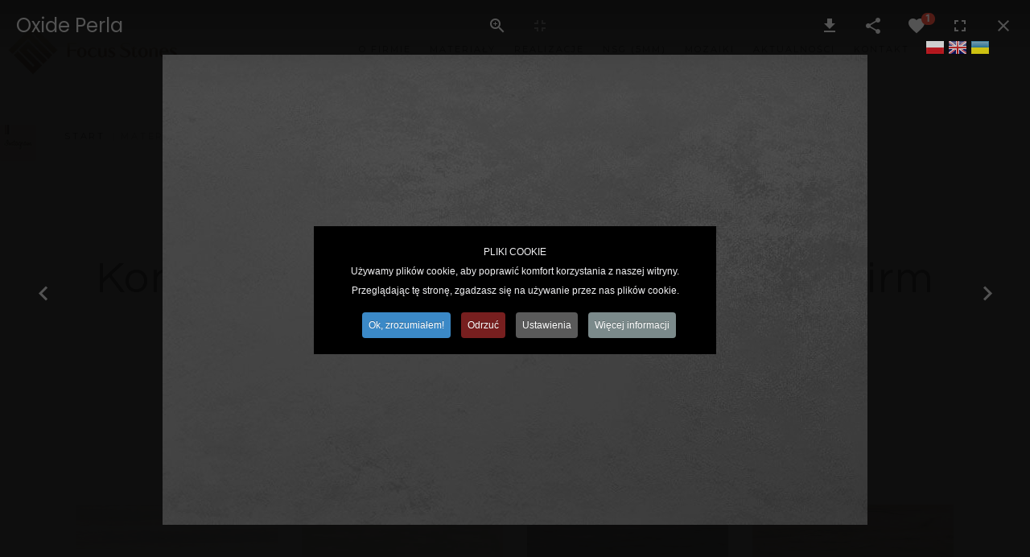

--- FILE ---
content_type: text/html; charset=utf-8
request_url: https://focus-stones.pl/materialy/kompozyty.html?oxide-perla
body_size: 29237
content:
<!DOCTYPE html>
<html prefix="og: http://ogp.me/ns#"  xmlns="http://www.w3.org/1999/xhtml" xml:lang="pl-pl" lang="pl-pl" dir="ltr">
    <head>
        <meta http-equiv="X-UA-Compatible" content="IE=edge">
            <meta name="viewport" content="width=device-width, initial-scale=1">
                                <!-- head -->
                <base href="https://focus-stones.pl/materialy/kompozyty.html" />
	<meta http-equiv="content-type" content="text/html; charset=utf-8" />
	<meta name="twitter:card" content="summary" />
	<meta property="og:image:width" content="876" />
	<meta property="og:image:height" content="584" />
	<meta property="og:title" content="Oxide Perla" />
	<meta property="og:type" content="article" />
	<meta property="og:image:url" content="https://focus-stones.pl/images/materialy/kompozyty/Laminam/62 oxide PERLA.jpg" />
	<meta property="og:url" content="https://focus-stones.pl/materialy/kompozyty.html?oxide-perla" />
	<meta property="og:type" content="website" />
	<meta property="og:site_name" content="Focus Stones" />
	<meta property="og:url" content="https://focus-stones.pl/materialy/kompozyty.html" />
	<meta name="generator" content="Joomla! - Open Source Content Management" />
	<title>Kompozyty: producent wyrobów z kamienia blaty marmurowe</title>
	<meta name="description" content="Kompozyty procudent wyrobów z kamienia blaty marmurowe hurtownia marmuru kamienia granitu brazylijski kwarcyt patagonia crystallo cięcie wodą Warszawa" />
	<link href="https://focus-stones.pl/materialy/kompozyty.html?oxide-perla=&amp;format=amp" rel="amphtml" />
	<link href="/images/loga/fav-new.png" rel="shortcut icon" type="image/vnd.microsoft.icon" />
	<link href="https://focus-stones.pl/?quix-asset=/css/quix-core.css&ver=4.1.1" rel="stylesheet" media="all" type="text/css" />
	<link href="/components/com_jrealtimeanalytics/css/mainstyle.css" rel="stylesheet" type="text/css" />
	<link href="/media/plg_system_jcepro/site/css/content.min.css?86aa0286b6232c4a5b58f892ce080277" rel="stylesheet" type="text/css" />
	<link href="//fonts.googleapis.com/css?family=Poppins:300,regular,500,600,700&amp;subset=latin-ext" rel="stylesheet" type="text/css" />
	<link href="/templates/wt_azora_pro/css/bootstrap.min.css" rel="stylesheet" type="text/css" />
	<link href="/templates/wt_azora_pro/css/font-awesome.min.css" rel="stylesheet" type="text/css" />
	<link href="/templates/wt_azora_pro/css/hover.css" rel="stylesheet" type="text/css" />
	<link href="/templates/wt_azora_pro/css/stroke-gap-icons.css" rel="stylesheet" type="text/css" />
	<link href="/templates/wt_azora_pro/css/et-line.css" rel="stylesheet" type="text/css" />
	<link href="/templates/wt_azora_pro/css/legacy.css" rel="stylesheet" type="text/css" />
	<link href="/templates/wt_azora_pro/css/template.css" rel="stylesheet" type="text/css" />
	<link href="/templates/wt_azora_pro/css/custom.css" rel="stylesheet" type="text/css" />
	<link href="/templates/wt_azora_pro/css/presets/preset1.css" rel="stylesheet" type="text/css" class="preset" />
	<link href="/templates/wt_azora_pro/css/frontend-edit.css" rel="stylesheet" type="text/css" />
	<link href="/modules/mod_instagramslider/assets/style.css" rel="stylesheet" type="text/css" />
	<link href="/media/jui/css/chosen.css?7abb32d0f4320941d50df05371576b55" rel="stylesheet" type="text/css" />
	<link href="/media/com_finder/css/finder.css?7abb32d0f4320941d50df05371576b55" rel="stylesheet" type="text/css" />
	<link href="/plugins/system/cookiespolicynotificationbar/assets/css/cpnb-style.min.css" rel="stylesheet" media="all" type="text/css" />
	<link href="/plugins/system/cookiespolicynotificationbar/assets/css/balloon.min.css" rel="stylesheet" media="all" type="text/css" />
	<style type="text/css">
#qx-heading-qce49 {text-align: center;}#qx-heading-qce49:hover {transition: border 0.3s ease-in, box-shadow 0.3s ease-in, background 0.3s, opacity 0.3s ease-in;}#qx-column-lrnov {width: 100%;}#qx-column-lrnov > .qx-col-wrap:hover {transition: border 0.3s ease-in, box-shadow 0.3s ease-in, background 0.3s, opacity 0.3s ease-in;}#qx-column-lrnov .qx-fb-elements .qx-fb-element+.qx-fb-element {margin-top: 20px;}#qx-column-lrnov .qx-element-wrap+.qx-element-wrap {margin-top: 20px;}#qx-row-tw1f6:hover {transition: border 0.3s ease-in, box-shadow 0.3s ease-in, background 0.3s, opacity 0.3s ease-in;}#qx-raw-html-lx10q:hover {transition: border 0.3s ease-in, box-shadow 0.3s ease-in, background 0.3s, opacity 0.3s ease-in;}#qx-column-bfak0 {width: 100%;}#qx-column-bfak0 > .qx-col-wrap:hover {transition: border 0.3s ease-in, box-shadow 0.3s ease-in, background 0.3s, opacity 0.3s ease-in;}#qx-column-bfak0 .qx-fb-elements .qx-fb-element+.qx-fb-element {margin-top: 20px;}#qx-column-bfak0 .qx-element-wrap+.qx-element-wrap {margin-top: 20px;}#qx-row-ozx7v:hover {transition: border 0.3s ease-in, box-shadow 0.3s ease-in, background 0.3s, opacity 0.3s ease-in;}#qx-section-d23l8 {padding-top: 90px;padding-right: 0px;padding-bottom: 90px;padding-left: 0px;position: relative;left: auto;right: auto;top: auto;bottom: auto;}#qx-section-d23l8:hover {transition: border 0.3s ease-in, box-shadow 0.3s ease-in, background 0.3s, opacity 0.3s ease-in;} @media (min-width: 768px) and (max-width: 1024px){#qx-heading-qce49 {text-align: center;}#qx-column-lrnov .qx-fb-elements .qx-fb-element+.qx-fb-element {margin-top: 20px;}#qx-column-lrnov .qx-element-wrap+.qx-element-wrap {margin-top: 20px;}#qx-column-lrnov {width: 100%;}#qx-column-bfak0 .qx-fb-elements .qx-fb-element+.qx-fb-element {margin-top: 20px;}#qx-column-bfak0 .qx-element-wrap+.qx-element-wrap {margin-top: 20px;}#qx-column-bfak0 {width: 100%;}#qx-section-d23l8 {padding-top: 40px;padding-right: 0px;padding-bottom: 40px;padding-left: 0px;}}@media (max-width: 767px){#qx-heading-qce49 {text-align: center;}#qx-column-lrnov .qx-fb-elements .qx-fb-element+.qx-fb-element {margin-top: 10px;}#qx-column-lrnov .qx-element-wrap+.qx-element-wrap {margin-top: 10px;}#qx-column-lrnov {width: 100%;}#qx-column-bfak0 .qx-fb-elements .qx-fb-element+.qx-fb-element {margin-top: 10px;}#qx-column-bfak0 .qx-element-wrap+.qx-element-wrap {margin-top: 10px;}#qx-column-bfak0 {width: 100%;}#qx-section-d23l8 {padding-top: 20px;padding-right: 0px;padding-bottom: 20px;padding-left: 0px;}}body{font-family:Poppins, sans-serif; font-size:14px; font-weight:300; }h1{font-family:Poppins, sans-serif; font-weight:normal; }h2{font-family:Poppins, sans-serif; font-weight:normal; }h3{font-family:Poppins, sans-serif; font-weight:normal; }h4{font-family:Poppins, sans-serif; font-weight:normal; }h5{font-family:Poppins, sans-serif; font-weight:normal; }h6{font-family:Poppins, sans-serif; font-weight:normal; }.sp-megamenu-parent{font-family:Poppins, sans-serif; font-size:14px; font-weight:500; }.view-article .entry-header h1{font-family: Playfair Display;font-weight: 400;color: #111;font-size: 55px;text-align: center;line-height: 1.11em;letter-spacing: .015em;margin-top: 30px;}.main-slider .slide-content .h4slider {font-size: 55px!important;line-height: 1.2;font-weight: 400;color: black!important;font-family: Questrial,sans-serif;margin: 0 0 17px 0;}@media (min-width: 1400px) {
.container {
max-width: 1140px;
}
}#sp-bottom{ background-color:#151515;color:#ffffff;padding:60px 0; }#sp-footer{ background-color:#151515;color:#ffffff; }
#goog-gt-tt {display:none !important;}
.goog-te-banner-frame {display:none !important;}
.goog-te-menu-value:hover {text-decoration:none !important;}
body {top:0 !important;}
#google_translate_element2 {display:none!important;}

        a.flag {font-size:24px;padding:1px 0;background-repeat:no-repeat;background-image:url('/modules/mod_gtranslate/tmpl/lang/24a.png');}
        a.flag:hover {background-image:url('/modules/mod_gtranslate/tmpl/lang/24.png');}
        a.flag img {border:0;}
        a.alt_flag {font-size:24px;padding:1px 0;background-repeat:no-repeat;background-image:url('/modules/mod_gtranslate/tmpl/lang/alt_flagsa.png');}
        a.alt_flag:hover {background-image:url('/modules/mod_gtranslate/tmpl/lang/alt_flags.png');}
        a.alt_flag img {border:0;}
    

/* BEGIN: Cookies Policy Notification Bar - J! system plugin (Powered by: Web357.com) */
.cpnb-outer { border-color: rgba(32, 34, 38, 1); }
.cpnb-outer.cpnb-div-position-top { border-bottom-width: 1px; }
.cpnb-outer.cpnb-div-position-bottom { border-top-width: 1px; }
.cpnb-outer.cpnb-div-position-top-left, .cpnb-outer.cpnb-div-position-top-right, .cpnb-outer.cpnb-div-position-bottom-left, .cpnb-outer.cpnb-div-position-bottom-right { border-width: 1px; }
.cpnb-message { color: #f1f1f3; }
.cpnb-message a { color: #ffffff }
.cpnb-button, .cpnb-button-ok, .cpnb-m-enableAllButton { -webkit-border-radius: 4px; -moz-border-radius: 4px; border-radius: 4px; font-size: 12px; color: #ffffff; background-color: rgba(59, 137, 199, 1); }
.cpnb-button:hover, .cpnb-button:focus, .cpnb-button-ok:hover, .cpnb-button-ok:focus, .cpnb-m-enableAllButton:hover, .cpnb-m-enableAllButton:focus { color: #ffffff; background-color: rgba(49, 118, 175, 1); }
.cpnb-button-decline, .cpnb-button-delete, .cpnb-button-decline-modal, .cpnb-m-DeclineAllButton { color: #ffffff; background-color: rgba(119, 31, 31, 1); }
.cpnb-button-decline:hover, .cpnb-button-decline:focus, .cpnb-button-delete:hover, .cpnb-button-delete:focus, .cpnb-button-decline-modal:hover, .cpnb-button-decline-modal:focus, .cpnb-m-DeclineAllButton:hover, .cpnb-m-DeclineAllButton:focus { color: #ffffff; background-color: rgba(175, 38, 20, 1); }
.cpnb-button-cancel, .cpnb-button-reload, .cpnb-button-cancel-modal { color: #ffffff; background-color: rgba(90, 90, 90, 1); }
.cpnb-button-cancel:hover, .cpnb-button-cancel:focus, .cpnb-button-reload:hover, .cpnb-button-reload:focus, .cpnb-button-cancel-modal:hover, .cpnb-button-cancel-modal:focus { color: #ffffff; background-color: rgba(54, 54, 54, 1); }
.cpnb-button-settings, .cpnb-button-settings-modal { color: #ffffff; background-color: rgba(90, 90, 90, 1); }
.cpnb-button-settings:hover, .cpnb-button-settings:focus, .cpnb-button-settings-modal:hover, .cpnb-button-settings-modal:focus { color: #ffffff; background-color: rgba(54, 54, 54, 1); }
.cpnb-button-more-default, .cpnb-button-more-modal { color: #ffffff; background-color: rgba(123, 138, 139, 1); }
.cpnb-button-more-default:hover, .cpnb-button-more-modal:hover, .cpnb-button-more-default:focus, .cpnb-button-more-modal:focus { color: #ffffff; background-color: rgba(105, 118, 119, 1); }
.cpnb-m-SaveChangesButton { color: #ffffff; background-color: rgba(133, 199, 136, 1); }
.cpnb-m-SaveChangesButton:hover, .cpnb-m-SaveChangesButton:focus { color: #ffffff; background-color: rgba(96, 153, 100, 1); }
@media only screen and (max-width: 600px) {
.cpnb-left-menu-toggle::after, .cpnb-left-menu-toggle-button {
content: "Kategorie";
}
}
/* END: Cookies Policy Notification Bar - J! system plugin (Powered by: Web357.com) */

	</style>
	<script src="/media/jui/js/jquery.min.js?7abb32d0f4320941d50df05371576b55" type="text/javascript"></script>
	<script src="/media/jui/js/jquery-noconflict.js?7abb32d0f4320941d50df05371576b55" type="text/javascript"></script>
	<script src="/media/jui/js/jquery-migrate.min.js?7abb32d0f4320941d50df05371576b55" type="text/javascript"></script>
	<script src="/components/com_jrealtimeanalytics/js/jquery.noconflict.js" type="text/javascript"></script>
	<script src="/components/com_jrealtimeanalytics/js/stream.js" type="text/javascript" defer="defer"></script>
	<script src="/components/com_jrealtimeanalytics/js/heatmap.js" type="text/javascript" defer="defer"></script>
	<script src="https://focus-stones.pl/?quix-asset=/js/quix.vendor.js&ver=4.1.1" defer="defer" type="text/javascript"></script>
	<script src="/templates/wt_azora_pro/js/bootstrap.min.js" type="text/javascript"></script>
	<script src="/templates/wt_azora_pro/js/jquery.sticky.js" type="text/javascript"></script>
	<script src="/templates/wt_azora_pro/js/main.js" type="text/javascript"></script>
	<script src="/templates/wt_azora_pro/js/frontend-edit.js" type="text/javascript"></script>
	<script src="/media/jui/js/chosen.jquery.min.js?7abb32d0f4320941d50df05371576b55" type="text/javascript"></script>
	<script src="/media/jui/js/jquery.autocomplete.min.js?7abb32d0f4320941d50df05371576b55" type="text/javascript"></script>
	<script src="/plugins/system/cookiespolicynotificationbar/assets/js/cookies-policy-notification-bar.min.js" type="text/javascript"></script>
	<script type="text/javascript">
				var COM_JREALTIME_NETWORK_ERROR = 'A network error occurred during data stream: '; var jrealtimeBaseURI='https://focus-stones.pl/';
var sp_preloader = '0';

var sp_cookie = '0';

var sp_gotop = '1';

var sp_offanimation = 'fullscreen';

	jQuery(function ($) {
		initChosen();
		$("body").on("subform-row-add", initChosen);

		function initChosen(event, container)
		{
			container = container || document;
			$(container).find(".advancedSelect").chosen({"disable_search_threshold":10,"search_contains":true,"allow_single_deselect":true,"placeholder_text_multiple":"Wpisz lub wybierz opcj\u0119.","placeholder_text_single":"Wybierz jak\u0105\u015b opcj\u0119","no_results_text":"Nie ma pasuj\u0105cych wynik\u00f3w"});
		}
	});
	jQuery(function($){ initTooltips(); $("body").on("subform-row-add", initTooltips); function initTooltips (event, container) { container = container || document;$(container).find(".hasTooltip").tooltip({"html": true,"container": "body"});} });
jQuery(document).ready(function() {
	var value, searchword = jQuery('#mod-finder-searchword259');

		// Get the current value.
		value = searchword.val();

		// If the current value equals the default value, clear it.
		searchword.on('focus', function ()
		{
			var el = jQuery(this);

			if (el.val() === 'Szukaj...')
			{
				el.val('');
			}
		});

		// If the current value is empty, set the previous value.
		searchword.on('blur', function ()
		{
			var el = jQuery(this);

			if (!el.val())
			{
				el.val(value);
			}
		});

		jQuery('#mod-finder-searchform259').on('submit', function (e)
		{
			e.stopPropagation();
			var advanced = jQuery('#mod-finder-advanced259');

			// Disable select boxes with no value selected.
			if (advanced.length)
			{
				advanced.find('select').each(function (index, el)
				{
					var el = jQuery(el);

					if (!el.val())
					{
						el.attr('disabled', 'disabled');
					}
				});
			}
		});
	var suggest = jQuery('#mod-finder-searchword259').autocomplete({
		serviceUrl: '/component/finder/?task=suggestions.suggest&amp;format=json&amp;tmpl=component',
		paramName: 'q',
		minChars: 1,
		maxHeight: 400,
		width: 300,
		zIndex: 9999,
		deferRequestBy: 500
	});});
jQuery(document).ready(function() {
	var value, searchword = jQuery('#mod-finder-searchword258');

		// Get the current value.
		value = searchword.val();

		// If the current value equals the default value, clear it.
		searchword.on('focus', function ()
		{
			var el = jQuery(this);

			if (el.val() === 'Szukaj...')
			{
				el.val('');
			}
		});

		// If the current value is empty, set the previous value.
		searchword.on('blur', function ()
		{
			var el = jQuery(this);

			if (!el.val())
			{
				el.val(value);
			}
		});

		jQuery('#mod-finder-searchform258').on('submit', function (e)
		{
			e.stopPropagation();
			var advanced = jQuery('#mod-finder-advanced258');

			// Disable select boxes with no value selected.
			if (advanced.length)
			{
				advanced.find('select').each(function (index, el)
				{
					var el = jQuery(el);

					if (!el.val())
					{
						el.attr('disabled', 'disabled');
					}
				});
			}
		});
	var suggest = jQuery('#mod-finder-searchword258').autocomplete({
		serviceUrl: '/component/finder/?task=suggestions.suggest&amp;format=json&amp;tmpl=component',
		paramName: 'q',
		minChars: 1,
		maxHeight: 400,
		width: 300,
		zIndex: 9999,
		deferRequestBy: 500
	});});

// BEGIN: Cookies Policy Notification Bar - J! system plugin (Powered by: Web357.com)
var cpnb_config = {"w357_joomla_caching":"1","w357_position":"center","w357_show_close_x_icon":"0","w357_hide_after_time":"display_always","w357_duration":"600","w357_animate_duration":"1000","w357_limit":"0","w357_message":"\u003Cb\u003EPLIKI COOKIE\u003C\/b\u003E\u003Cbr\u003EUżywamy plików cookie, aby poprawić komfort korzystania z naszej witryny. Przeglądając tę stronę, zgadzasz się na używanie przez nas plików cookie.","w357_display_ok_btn":"1","w357_buttonText":"Ok, zrozumiałem!","w357_display_decline_btn":"1","w357_buttonDeclineText":"Odrzuć","w357_display_cancel_btn":"0","w357_buttonCancelText":"Anulować","w357_display_settings_btn":"1","w357_buttonSettingsText":"Ustawienia","w357_buttonMoreText":"Więcej informacji","w357_buttonMoreLink":"","w357_display_more_info_btn":"1","w357_fontColor":"#f1f1f3","w357_linkColor":"#ffffff","w357_fontSize":"12px","w357_backgroundColor":"rgba(0, 0, 0, 1)","w357_borderWidth":"1","w357_body_cover":"1","w357_overlay_state":"1","w357_overlay_color":"rgba(10, 10, 10, 0.7)","w357_height":"auto","w357_cookie_name":"cookiesDirective","w357_link_target":"_self","w357_popup_width":"800","w357_popup_height":"600","w357_customText":"\u003Cp style=\u0022font-size:30px;\u0022\u003EPolityka plików cookie\u003C\/p\u003E\u003Chr \/\u003E\u003Ch4\u003EOgólne zastosowanie\u003C\/h4\u003E\u003Cp\u003EW naszej witrynie używamy plików cookie, pikseli śledzących i powiązanych technologii. Pliki cookie to małe pliki danych, które są obsługiwane przez naszą platformę i przechowywane na Twoim urządzeniu. Nasza witryna wykorzystuje pliki cookie umieszczane przez nas lub strony trzecie do różnych celów, w tym do obsługi i personalizacji witryny. Ponadto pliki cookie mogą być również wykorzystywane do śledzenia, w jaki sposób korzystasz z witryny w celu kierowania reklam do Ciebie w innych witrynach.\u003C\/p\u003E\u003Ch4\u003EStrony trzecie\u003C\/h4\u003E\u003Cp\u003ENasza witryna korzysta z różnych usługi imprezowe. Korzystając z naszej strony internetowej, usługi te mogą umieszczać anonimowe pliki cookie w przeglądarce Odwiedzającego i mogą wysyłać własne pliki cookie do pliku cookie Odwiedzającego. Niektóre z tych usług obejmują między innymi: Google, Facebook, Twitter, Adroll, MailChimp, Sucuri, Intercom i inne sieci społecznościowe, agencje reklamowe, zapory sieciowe, firmy analityczne i usługodawców. Usługi te mogą również gromadzić i wykorzystywać anonimowe identyfikatory, takie jak adres IP, odsyłacz HTTP, unikalny identyfikator urządzenia i inne informacje nie umożliwiające identyfikacji użytkownika oraz logi serwera.\u003C\/p\u003E\u003Chr \/\u003E","w357_more_info_btn_type":"custom_text","w357_blockCookies":"1","w357_autoAcceptAfterScrolling":"0","w357_numOfScrolledPixelsBeforeAutoAccept":"300","w357_reloadPageAfterAccept":"0","w357_enableConfirmationAlerts":"1","w357_enableConfirmationAlertsForAcceptBtn":0,"w357_enableConfirmationAlertsForDeclineBtn":1,"w357_enableConfirmationAlertsForDeleteBtn":1,"w357_confirm_allow_msg":"Wykonanie tej czynności spowoduje włączenie wszystkich plików cookie ustawionych przez tę witrynę. Czy na pewno chcesz włączyć wszystkie pliki cookie na tej stronie?","w357_confirm_delete_msg":"NIE BĘDZIESZ MÓGŁ PRZEGLĄDAĆ STRONY!  Dodatkowo wykonanie tej czynności spowoduje usunięcie wszystkich plików cookie ustawionych przez tę witrynę. Czy na pewno chcesz wyłączyć i usunąć wszystkie pliki cookie ze swojej przeglądarki?","w357_show_in_iframes":"0","w357_shortcode_is_enabled_on_this_page":0,"w357_base_url":"https:\/\/focus-stones.pl\/","w357_current_url":"https:\/\/focus-stones.pl\/materialy\/kompozyty.html?oxide-perla","w357_always_display":"0","w357_show_notification_bar":true,"w357_expiration_cookieSettings":"365","w357_expiration_cookieAccept":"365","w357_expiration_cookieDecline":"-1","w357_expiration_cookieCancel":"-1","w357_accept_button_class_notification_bar":"cpnb-accept-btn","w357_decline_button_class_notification_bar":"cpnb-decline-btn","w357_cancel_button_class_notification_bar":"cpnb-cancel-btn","w357_settings_button_class_notification_bar":"cpnb-settings-btn","w357_moreinfo_button_class_notification_bar":"cpnb-moreinfo-btn","w357_accept_button_class_notification_bar_modal_window":"cpnb-accept-btn-m","w357_decline_button_class_notification_bar_modal_window":"cpnb-decline-btn-m","w357_save_button_class_notification_bar_modal_window":"cpnb-save-btn-m","w357_buttons_ordering":"[\u0022ok\u0022,\u0022decline\u0022,\u0022cancel\u0022,\u0022settings\u0022,\u0022moreinfo\u0022]"};
// END: Cookies Policy Notification Bar - J! system plugin (Powered by: Web357.com)


// BEGIN: Cookies Policy Notification Bar - J! system plugin (Powered by: Web357.com)
var cpnb_cookiesCategories = {"cookie_categories_group0":{"cookie_category_id":"required-cookies","cookie_category_name":"Wymagane Cookies","cookie_category_description":"Wymagane lub funkcjonalne pliki cookie odnoszą się do funkcjonalności naszych witryn internetowych i pozwalają nam ulepszyć usługi, które oferujemy za pośrednictwem naszych witryn internetowych, na przykład poprzez umożliwienie przenoszenia informacji między stronami naszej witryny internetowej, aby uniknąć konieczności ponownego wprowadzania informacji, lub rozpoznając Twoje preferencje po powrocie na naszą stronę internetową.","cookie_category_checked_by_default":"2","cookie_category_status":"1"},"cookie_categories_group1":{"cookie_category_id":"analytical-cookies","cookie_category_name":"Analityczne Cookies","cookie_category_description":"Analityczne pliki cookie pozwalają nam rozpoznać i policzyć liczbę odwiedzających naszą witrynę internetową, zobaczyć, w jaki sposób odwiedzający poruszają się po witrynie, gdy z niej korzystają, oraz rejestrować, które treści przeglądają i którymi są zainteresowani. Pomaga nam to określić, jak często odwiedzane strony i reklamy oraz w celu określenia najpopularniejszych obszarów naszej witryny. Pomaga nam to ulepszyć usługi, które oferujemy, pomagając nam upewnić się, że nasi użytkownicy znajdują informacje, których szukają, poprzez dostarczanie zanonimizowanych danych demograficznych stronom trzecim w celu bardziej odpowiedniego kierowania reklam do Ciebie oraz poprzez śledzenie sukces kampanii reklamowych na naszej stronie.","cookie_category_checked_by_default":"1","cookie_category_status":"1"},"cookie_categories_group2":{"cookie_category_id":"social-media-cookies","cookie_category_name":"Media Cookies","cookie_category_description":"Te pliki cookie umożliwiają udostępnianie treści Witryny platformom mediów społecznościowych (np. Facebook, Twitter, Instagram). Nie mamy kontroli nad tymi plikami cookie, ponieważ są one ustawiane przez same platformy mediów społecznościowych.","cookie_category_checked_by_default":"1","cookie_category_status":"1"},"cookie_categories_group3":{"cookie_category_id":"targeted-advertising-cookies","cookie_category_name":"Reklamowe Cookies","cookie_category_description":"Reklamowe i targetujące pliki cookie są używane do dostarczania reklam bardziej odpowiednich dla Ciebie, ale mogą również ograniczać liczbę wyświetleń reklamy i być wykorzystywane do określania skuteczności kampanii reklamowej poprzez śledzenie kliknięć użytkowników. Mogą również zapewnić bezpieczeństwo transakcji. Są one zazwyczaj umieszczane przez zewnętrzne sieci reklamowe za zgodą operatora strony internetowej, ale mogą być umieszczane przez samego operatora. Mogą zapamiętać, że odwiedziłeś stronę internetową, a informacje te mogą być udostępniane innym organizacjom, w tym innym reklamodawcom. Nie mogą jednak określić, kim jesteś, ponieważ zebrane dane nigdy nie są powiązane z Twoim profilem.","cookie_category_checked_by_default":"1","cookie_category_status":"1"}};
// END: Cookies Policy Notification Bar - J! system plugin (Powered by: Web357.com)


// BEGIN: Cookies Policy Notification Bar - J! system plugin (Powered by: Web357.com)
var cpnb_manager = {"w357_m_modalState":"1","w357_m_floatButtonState":"1","w357_m_floatButtonPosition":"bottom_left","w357_m_HashLink":"cookies","w357_m_modal_menuItemSelectedBgColor":"rgba(200, 200, 200, 1)","w357_m_saveChangesButtonColorAfterChange":"rgba(13, 92, 45, 1)","w357_m_floatButtonIconSrc":"https:\/\/focus-stones.pl\/media\/plg_system_cookiespolicynotificationbar\/icons\/cpnb-cookies-manager-icon-1-64x64.png","w357_m_FloatButtonIconType":"image","w357_m_FloatButtonIconFontAwesomeName":"fas fa-cookie-bite","w357_m_FloatButtonIconFontAwesomeSize":"fa-lg","w357_m_FloatButtonIconFontAwesomeColor":"rgba(61, 47, 44, 0.84)","w357_m_FloatButtonIconUikitName":"cog","w357_m_FloatButtonIconUikitSize":"1","w357_m_FloatButtonIconUikitColor":"rgba(61, 47, 44, 0.84)","w357_m_floatButtonText":"Menedżer plików cookie","w357_m_modalHeadingText":"Zaawansowane ustawienia plików cookie","w357_m_checkboxText":"Włączony","w357_m_lockedText":"(Zablokowany)","w357_m_EnableAllButtonText":"Zezwól na wszystkie pliki cookie","w357_m_DeclineAllButtonText":"Odrzuć wszystkie pliki cookie","w357_m_SaveChangesButtonText":"Zapisz ustawienia","w357_m_confirmationAlertRequiredCookies":"Te pliki cookie są absolutnie niezbędne dla tej witryny. Nie możesz wyłączyć tej kategorii plików cookie. Dziękuję za zrozumienie!"};
// END: Cookies Policy Notification Bar - J! system plugin (Powered by: Web357.com)

	</script>

                <!-- Google tag (gtag.js) -->
<script async src="https://www.googletagmanager.com/gtag/js?id=G-Y2H7XQVNKY"></script>
<script>
  window.dataLayer = window.dataLayer || [];
  function gtag(){dataLayer.push(arguments);}
  gtag('js', new Date());

  gtag('config', 'G-Y2H7XQVNKY');
</script>
                <!-- Google Tag Manager -->
                <script>(function(w,d,s,l,i){w[l]=w[l]||[];w[l].push({'gtm.start':
                new Date().getTime(),event:'gtm.js'});var f=d.getElementsByTagName(s)[0],
                j=d.createElement(s),dl=l!='dataLayer'?'&l='+l:'';j.async=true;j.src=
                'https://www.googletagmanager.com/gtm.js?id='+i+dl;f.parentNode.insertBefore(j,f);
                })(window,document,'script','dataLayer','GTM-TSGG4QSB');</script>
                <!-- End Google Tag Manager -->
                <style type="text/css">
@import url('https://fonts.googleapis.com/css2?family=Montserrat:wght@200;300;400;500;600;700&family=Questrial&family=Roboto:wght@300;400;500&display=swap');body.contentpane .mce-container textarea.mce-textbox.mce-multiline.mce-abs-layout-item{height:500px!important;}:root{-main-bg:#red;}body.stany .FlexibleSwitchButtons{display:none;}.flexibleContainer .additionalImagesslider.slickSliderVertical > div a{margin-bottom:4px;}#FlexibleProductDetailsPage .myx{font-weight:200!important;color:#2b2b2b;ont-size:13px!important;}#FlexibleAdditionalGallery{margin-top:-3px;}#FlexibleAdditionalGallery .slick-list.draggable{height:auto!important;}#FlexibleAdditionalGallery .subTitle{display:none;}.gridView .myx{margin-top:-10px;}.gridView .myx p{margin:0;}.rgh .product-price{display:inline-block;}.gridView .ltf,.gridView .rgh{display:inline-block;font-size:13px!important;}.gridView .ltf{margin:0 auto 0 0;text-align:left;width:39%;}.gridView .rgh{margin:0 0 0 auto;text-align:right;width:59%;}.gridView .bbl .valign{width:100%;}.gridView .bbl .valign>div{display:inline-block;}.category-view .category_description .col-lg-3.col-sm-4{display:none;}.category-view .category_description{font-size:16px;}#askquestion{box-sizing:border-box;border:1px solid #e1e1e1!important;}.btn.wave-light,.btn.waves-light{color:black;text-transform:uppercase;font-size:11px;font-weight:400;letter-spacing:2px;background:white!important;padding:0 53px;border:1px solid #5c5c5c!important;border-radius:0;height:50px;line-height:50px;}ul.qx-gallery-media-wrapper li > .qx-inline{width:100%!important;}.btn.wave-light:hover,.btn.waves-light:hover{background:none!important;color:#363636!important;border:1px solid #5c5c5c!important;}.skiptranslate,.goog-logo-link,.goog-te-banner-frame,.goog-te-gadget,#goog-gt-tt,.goog-te-balloon-frame{color:transparent!important;display:none!important;}.gtranscl br,.gtranscl select{display:none;}.gtranscl a img{display:inline-block;}.gtransclin{position:fixed;top:50px;right:50px;z-index:16777271;}@media (max-width:990px){.gtransclin{top:32px;}}.browse-view .row.valign-wrapper.catHeader .col-2.tooltipped{width:auto;}.browse-view .row.valign-wrapper.catHeader .hidden-sm-down{float:right;height:20px;}/*--------Tła w css zamiast w quixie--------*/#qx-column-dfq6x > .qx-col-wrap{background-size:cover;background-position:center;background-repeat:no-repeat;background-image:url("images/strona-glowna/boczne-zdjecia/side-img1.jpg");}#qx-column-ajn0g > .qx-col-wrap{background-size:cover;background-position:center;background-repeat:no-repeat;background-image:url("images/strona-glowna/wyjatkowe-realizacje/proj8.jpg");}#qx-column-eor0d > .qx-col-wrap{background-size:cover;background-position:center;background-repeat:no-repeat;background-image:url("images/strona-glowna/boczne-zdjecia/generalne-wykonawstwo-focus-stones.jpg");}/*--------------Globalne---------------*/body{font-family:'Roboto',sans-serif!important;font-size:17px;color:#2b2b2b;font-weight:300;}.qx-container{width:100%;max-width:1560px;padding:0 80px!important;}a{color:black;font-weight:400;}.qx-element-heading-v2>*{font-family:Questrial,sans-serif;font-weight:400;color:#111;font-size:55px;line-height:1.14;letter-spacing:.025em;}b,strong{font-weight:500;}.qx-element-text-v2{font-size:20px;line-height:1.6;letter-spacing:.2px;}a.qx-btn.qx-btn-primary{color:black;text-transform:uppercase;font-size:11px;font-weight:400;letter-spacing:2px;background:white;padding:15px 53px;border:1px solid #5c5c5c!important;border-radius:0;}/*--------------Formularz------------*/.form-wrapper .qx-textarea{min-height:150px!important;background:#fbfbfb;}.form-wrapper .qx-form-control{background:#fbfbfb;border:1px solid #e5e5e5;border-radius:0;}.qx-form-group-captcha canvas{width:120px;position:relative;right:35px;}.form-submit button{font-size:17px;}/*-----------header--------------*/#sp-header{height:123px;background:white;display:flex;align-items:center;}#sp-header .container{width:100%;padding-left:40px;padding-right:200px;max-width:unset;}.sp-megamenu-parent >li >a,.sp-megamenu-parent >li >span a{color:black!important;text-transform:uppercase;font-size:11px;letter-spacing:2px;font-family:'Montserrat',sans-serif!important;font-weight:400!important;padding:0 0 0 40px;line-height:123px;}#sp-header .row{display:flex;align-items:center;position:static!important;}#sp-header .logo img{max-width:220px;}.sp-megamenu-parent{position:static;}#offcanvas-toggler{position:fixed;right:55px;top:16px;}.offcanvas-menu .offcanvas-inner .sp-module ul > li{border-bottom:none;}.full-screen .offcanvas-menu .offcanvas-inner .sp-module ul li a{color:#000;text-transform:uppercase;font-size:16px;letter-spacing:3px;font-family:'Montserrat',sans-serif!important;font-weight:500!important;}.full-screen .offcanvas-menu .offcanvas-inner .sp-module ul li ul li a{font-size:13px;padding:2px 20px;}.full-screen .offcanvas-menu{background-color:rgb(255 255 255 / 98%);}.full-screen .offcanvas-menu .close-offcanvas{color:black;font-size:25px;top:20px;right:6px;}.sp-megamenu-parent .sp-dropdown li.sp-menu-item >a,.sp-megamenu-parent .sp-dropdown li.sp-menu-item span{color:#858585!important;font-size:15px!important;font-weight:200!important;font-family:'Roboto',sans-serif!important;text-transform:unset;letter-spacing:1px;margin:0;}.sp-megamenu-parent .sp-dropdown .sp-dropdown-inner{background:white;box-shadow:none;}.sp-megamenu-parent .sp-dropdown li.sp-menu-item{border-bottom:0;}.offcanvas-menu-toggler i{color:black;}#offcanvas-toggler >i{color:black!important;}.sp-megamenu-parent >li >a:hover,.sp-megamenu-parent >li >span a:hover{color:#d1af6c!important;}.full-screen .offcanvas-menu .offcanvas-inner .sp-module ul.nav.menu > li{margin:10px 0;}.full-screen .offcanvas-menu .offcanvas-inner .sp-module ul.nav.menu{padding-bottom:30px;}.offcanvas-menu .offcanvas-inner .sp-module ul > li .offcanvas-menu-toggler .open-icon,.offcanvas-menu .offcanvas-inner .sp-module ul > li .offcanvas-menu-toggler.collapsed .open-icon{display:block!important;width:30px;height:25px;}.offcanvas-menu .offcanvas-inner .sp-module ul > li .offcanvas-menu-toggler .open-icon::before,.offcanvas-menu .offcanvas-inner .sp-module ul > li .offcanvas-menu-toggler.collapsed .open-icon::before{display:none;}.offcanvas-menu .offcanvas-inner .sp-module ul > li .offcanvas-menu-toggler .close-icon,.offcanvas-menu .offcanvas-inner .sp-module ul > li .offcanvas-menu-toggler.collapsed .close-icon{display:none!important;}.offcanvas-menu .offcanvas-inner .sp-module ul > li .offcanvas-menu-toggler .open-icon::after{content:"";width:100%;height:100%;position:absolute;left:0;top:0;background:url("/images/ikony/menu-arrow.png");background-repeat:no-repeat;background-size:15px;background-position:center;}.offcanvas-menu .offcanvas-inner .sp-module ul > li .offcanvas-menu-toggler.collapsed .open-icon::after{transform:rotate(180deg);}.full-screen-off-canvas.ltr .offcanvas-menu{z-index:9999999999;overflow:hidden;}/*---------naprawienie strzałek w offcanvas menu---------*/.full-screen .offcanvas-menu .offcanvas-inner .sp-module ul.nav.menu > li{margin:10px 0;display:flex;flex-wrap:wrap;justify-content:flex-start;align-items:center;}.offcanvas-menu .offcanvas-inner .sp-module ul > li .offcanvas-menu-toggler{position:relative;}.full-screen .offcanvas-menu .offcanvas-inner .sp-module ul li ul li{display:flex;flex-wrap:wrap;justify-content:flex-start;align-items:center;text-align:left;}/*----offcanvas search----*/.full-screen .offcanvas-menu .offcanvas-inner{height:100%;margin:0 0 45px 0;}.full-screen .offcanvas-menu .offcanvas-inner .search-icon{display:none!important;}.full-screen .offcanvas-menu .offcanvas-inner .sp-module{margin-top:0px;}.offcanvas-menu .offcanvas-inner .sp-module{border-bottom:0;}.full-screen .offcanvas-menu .search-query{border-bottom:1px solid #919191;background:white;border-radius:0;outline:none!important;box-shadow:none!important;font-size:15px;width:300px;margin:auto;}/*----Wyszukiwanie----*/#sp-menu .sp-column{display:flex;flex-direction:row-reverse;align-items:center;}li.sp-menu-item.search-icon{position:fixed!important;right:52px;top:0;}li.sp-menu-item.search-icon a{padding:0;font-size:20px;color:#bebebf!important;}#sp-menu .search-query.input-medium{border-bottom:1px solid #919191;background:white;border-radius:0;padding:0;outline:none!important;box-shadow:none!important;font-size:15px;margin-left:0px;transition:.5s;width:0px;opacity:0;height:34px!important;}#sp-menu .search-query.input-medium.active{width:200px;margin-left:20px;padding:6px 15px;opacity:1;}/*-------------Dropdown menu-------------*/.sp-megamenu-parent .sp-dropdown .sp-dropdown-items .sp-has-child>a:after{display:none;}.sp-megamenu-parent .four-columns .sp-dropdown li.sp-menu-item >a:hover,.sp-megamenu-parent .four-columns .sp-dropdown li .sp-dropdown li.sp-menu-item a:hover,.sp-megamenu-parent .sp-dropdown li.sp-menu-item >a:hover,.sp-megamenu-parent .sp-dropdown li.sp-menu-item span:hover{color:#d1af6c!important;}.sp-megamenu-parent.menu-fade-up .sp-has-child:hover >.sp-dropdown{animation:none;}/*-------poczwórne-------*/.four-columns .sp-dropdown{width:100%!important;}.sp-megamenu-parent .four-columns{position:static;}.four-columns .sp-dropdown.sp-dropdown-sub{display:block!important;position:static!important;}.four-columns .sp-dropdown-main li.sp-menu-item{width:25%;border:0;padding:0;}.four-columns .sp-dropdown-sub li.sp-menu-item{width:100%;}.four-columns .sp-dropdown-main > .sp-dropdown-inner > ul{display:flex;}.sp-megamenu-parent .four-columns .sp-dropdown li.sp-menu-item >a{color:black!important;text-transform:uppercase;font-size:11px!important;letter-spacing:2px;font-family:'Montserrat',sans-serif!important;font-weight:500!important;margin-bottom:8px;}.sp-megamenu-parent .four-columns .sp-dropdown .sp-dropdown-inner{background:#ffffff;box-shadow:none;padding:30px 10%;border-top:1px solid #e1e1e1;border-bottom:1px solid #e1e1e1;}.sp-megamenu-parent .four-columns .sp-dropdown li .sp-dropdown li.sp-menu-item a{color:#858585!important;font-size:15px!important;font-weight:200!important;font-family:'Roboto',sans-serif!important;text-transform:unset;letter-spacing:1px;margin:0;padding:0px 10px;}.four-columns .sp-dropdown .sp-dropdown-inner .sp-dropdown-inner{border:0;padding:0;}/*---------Boczna linia-----------*/.side-line{position:fixed;display:flex;align-items:center;justify-content:center;right:135px;top:0;height:100%;z-index:999999;border-left:1px solid #e1e1e1;}ul.social-right{position:fixed;right:16px;top:50%;transform:translateY(-50%);list-style-type:none;padding:0;margin:0;z-index:9999999;width:105px;display:flex;flex-direction:column;align-items:center;}ul.social-right img{width:25px;margin:auto;}ul.social-right li{margin:10px 0px;}ul.social-right li a{font-family:'Montserrat',sans-serif;font-weight:500;text-transform:uppercase;font-size:10px;}#collapse-fb{cursor:pointer;}li.unvisible-fb{display:none;}li.unvisible-fb.visible{display:block;}/*------------------Inne-------------------*/#sp-footer{text-align:center;color:black;background:#ffffff;text-transform:uppercase;font-size:12px;padding:10px 0;}#sp-bottom{background:#faf8f7;padding:120px 0;color:black;}#sp-bottom p{font-family:Montserrat,sans-serif;font-size:11px;text-transform:uppercase;letter-spacing:2.8px;font-weight:400;}#sp-bottom .container{width:100%;max-width:1560px;padding:0 80px!important;}#sp-bottom .sp-module ul >li >a{line-height:2;font-family:Montserrat,sans-serif;font-size:11px;text-transform:uppercase;letter-spacing:2.8px;font-weight:400;color:#2b2b2b;}#sp-bottom .row{display:flex;justify-content:space-between;}#sp-bottom1,#sp-bottom2,#sp-bottom3,#sp-bottom4{width:auto;}#sp-bottom .row::before,#sp-bottom .row::after{display:none;}ul.social-bottom{display:flex;flex-wrap:wrap;max-width:200px;}ul.social-bottom li{width:33%;margin-bottom:10px;}ul.social-bottom li img{width:28px;}#sp-bottom .sp-module .sp-module-title{font-family:Montserrat,sans-serif;font-size:12px;text-transform:uppercase;letter-spacing:2.8px;font-weight:600;color:#2b2b2b;margin-bottom:10px;}span.wrap-accordion-title{margin-left:10px;font-size:15px;}table.politics{width:100%;}table.politics td{width:auto!important;padding:10px 25px;}table.politics td p{margin:0;}.qx-lightbox{z-index:9999999999!important;background:#000000ad;}.qx-lightbox-button{background:rgb(0 0 0);color:#ffffff;}.categories-description{padding-bottom:50px;}.ba-gallery .ba-pagination a.ba-btn{font-weight:300;border-radius:0;border:1px solid #d9d9d9!important;}/*----------------Główny slider--------------------*/.main-slider .qx-col-wrap{padding:0!important;}.main-slider .qx-slideshow-items img{padding-left:550px;}.main-slider .slider-content-wrapper{max-width:460px;margin-left:60px;}.main-slider .slide-content h2{font-size:12px!important;text-transform:uppercase;color:black!important;font-weight:400!important;font-family:'Montserrat',sans-serif;letter-spacing:2px;margin:0 0 10px 0!important;}.main-slider .slide-content h4{font-size:55px!important;line-height:1.2;font-weight:400;color:black!important;font-family:Questrial,sans-serif;margin:0 0 17px 0;}.main-slider .slide-content p{color:black!important;font-weight:300;font-size:20px!important;line-height:1.4!important;margin:0!important;}.main-slider .slide-content a.qx-btn.qx-slider-btn{color:black!important;text-transform:uppercase;font-size:11px!important;font-weight:400;letter-spacing:2px;background:white;padding:15px 53px!important;border:1px solid #5c5c5c!important;border-radius:0;margin-top:25px;}.secondary-slider .qx-slider-items > li{width:100%;}.secondary-slider .qx-col-wrap{padding:0!important;}.secondary-slider h3.qx-media-carousel-title{font-size:35px!important;line-height:1.2;font-weight:400;color:black!important;font-family:Questrial,sans-serif;margin:0 0 17px 0;text-align:left;}.secondary-slider h3.qx-media-carousel-title span{font-size:12px!important;text-transform:uppercase;color:black!important;font-weight:400!important;font-family:'Montserrat',sans-serif;letter-spacing:2px;margin:0 0 10px 0!important;display:block;text-align:left;}.secondary-slider p.qx-media-carousel-caption{color:black!important;font-weight:300;font-size:20px!important;line-height:1.4!important;margin:0!important;text-align:left;}.secondary-slider .qx-card-wrap-body{padding:20px 40px;}/*----------------Kafle z numerkami------------------*/.number-boxes .qx-element-blurb__title h3{font-family:'Questrial',sans-serif;font-size:27px;letter-spacing:1px;color:#111;margin-bottom:12px;}.number-boxes .qx-element-blurb__body{font-size:17px;}.number-boxes .qx-element-blurb__body a{color:black;text-transform:uppercase;font-size:11px;font-weight:400;letter-spacing:2px;position:relative;}.number-boxes .qx-element-blurb__body a::after{content:"";width:30px;height:1px;background:black;position:absolute;left:50%;transform:translateX(-50%);bottom:-4px;}.number-boxes .qx-element-blurb__content{text-align:center;padding:0 13%;}/*-----------------------zdjęcie z odnośnikiem do filmików-------------------------*/.movie-image .qx-btn{background:white!important;color:black!important;border-radius:0!important;padding:13px 50px!important;font-size:13px;border:0;text-transform:uppercase;}.movie-image .qx-element-heading-v2 h2{font-family:Questrial,sans-serif;font-size:84px;}/*------------------boczne zdjecie po lewej---------------*/.side-image .text-col{padding:0 10% 0 5%!important;}.side-image a.qx-btn{color:black;text-transform:uppercase;font-size:11px;font-weight:400;letter-spacing:2px;background:white;padding:15px 53px;border:1px solid #5c5c5c!important;border-radius:0;}.side-image .qx-element-heading-v2>*{font-family:Questrial,sans-serif;font-weight:400;color:#111;font-size:55px;line-height:1.14;letter-spacing:.025em;}.side-image .qx-element-text-v2{font-size:20px;font-weight:300;color:#121212;line-height:1.6;letter-spacing:.2px;}.side-image .qx-raw-html-v2{font-size:220px;font-weight:700;color:transparent;-webkit-text-stroke-width:1px;-webkit-text-stroke-color:#e8ebe0;position:absolute;top:8%;left:-12%;z-index:0;line-height:1;font-family:'Montserrat',sans-serif;}.side-image .qx-element-wrap{z-index:10;}.side-image .qx-element-wrap:nth-last-child(1){position:static;z-index:2;}.side-image .qx-elements-wrap{position:static;}.side-image .photo-col .qx-col-wrap{padding:150px!important;}/*------------Potrójne boxy ze zdjęciem-------------*/.box-desc .qx-element-blurb-v2 .qx-element-blurb__title *{margin:0;font-size:25px;letter-spacing:.035em;font-family:Questrial,sans-serif;font-weight:400;color:#111;}.box-desc .qx-element-blurb__body{line-height:1em;font-weight:400;letter-spacing:.25em;color:#a2a2a2;text-transform:uppercase;font-size:11px;margin:8px 0 0 0;}.box-desc .qx-element-blurb__media{margin-bottom:20px!important;}.box-desc .qx-element-blurb__title{margin-bottom:10px!important;}.box-desc .qx-element-text-v2{font-size:20px;font-weight:300;color:#121212;line-height:1.6;letter-spacing:.2px;}/*----------Nagłówek z napisem w tle----------*/.title-with-bg-text span span{font-size:200px;font-weight:700;color:transparent;-webkit-text-stroke-width:1px;-webkit-text-stroke-color:#e8ebe0;line-height:1;text-transform:uppercase;font-family:'Montserrat',sans-serif;position:absolute;left:50%;top:50%;transform:translate(-50%,-50%);z-index:1;}.title-with-bg-text span strong{position:relative;z-index:10;}/*--------------Projekty galeria---------------*/.qx-element-advanced-heading-v2 .bg-text{font-size:200px;font-weight:700;color:transparent;-webkit-text-stroke-width:1px;-webkit-text-stroke-color:#e8ebe0;line-height:1;text-transform:uppercase;font-family:'Montserrat',sans-serif;}.qx-element-advanced-heading-v2 .before-text{font-size:12px!important;font-weight:500;letter-spacing:.25em;color:#2b2b2b;text-transform:uppercase;margin:0px 0 11px;display:block;}.qx-element-advanced-heading-v2 .center-text{font-family:Questrial,sans-serif;font-weight:400;color:#111;font-size:55px;line-height:1.14;letter-spacing:.025em;}/*------------------Zakładka realizacje------------------*//*------------Breadcrumb----------*/#sp-top-breadcrumbs{background:#faf8f7;}#sp-top-breadcrumbs .container{width:100%;padding-left:80px;max-width:1560px;}.breadcrumb{background:transparent;padding:32px 0!important;margin:0;}.breadcrumb ul.uk-breadcrumb{margin:0;}.breadcrumb .uk-breadcrumb > *{text-transform:uppercase;}.breadcrumb>li{font-family:Montserrat,sans-serif;font-size:11px;line-height:1.5em;font-weight:500;letter-spacing:.25em;color:#8c8282;text-transform:uppercase;}.breadcrumb li:nth-child(1){display:none;}.breadcrumb > li:nth-child(2)::before{display:none;}.breadcrumb>li+li:before{padding:0 0px 0px 8px;content:"|\00a0";}/*--------------Galeria--------------*/.ba-gallery .category-filter{margin:0 0 60px 0!important;display:flex;justify-content:center;align-items:center;flex-wrap:wrap;}.ba-gallery .category-filter a{padding:0 12px 0 12px!important;margin:0 0px 0 0px!important;background:transparent!important;color:black!important;text-transform:uppercase;font-size:12px!important;letter-spacing:2px;font-family:'Montserrat',sans-serif!important;font-weight:400!important;border-right:1px solid black!important;}.ba-gallery .category-filter a.ba-btn.ba-filter-active{color:#bababa!important;border-right:1px solid #bababa!important;margin:15px 0!important;}/*---------------------Aktualności-------------------*/.com-content #sp-main-body{background:#ffffff;padding:130px 0;}.com-content #sp-main-body .container{width:100%;padding:0 80px;max-width:1560px;}.layout-blog p.bottom a.thm-btn{color:black;text-transform:uppercase;font-size:11px;font-weight:400;letter-spacing:2px;background:white;padding:15px 53px;border:1px solid #5c5c5c!important;border-radius:0;}.com-content.view-category article.item{font-size:0;margin-bottom:20px;background-color:#f3f3f3;padding:30px;display:grid;grid-template-columns:300px 1fr;align-items:center;}.com-content.view-category article.item .entry-image{margin:0 30px 0 0;}.com-content.view-category article.item .entry-header h2 a{position:relative;font-family:Playfair Display;}.com-content.view-category article.item .entry-header h2 a::after{content:"Czytaj więcej...";color:black;text-transform:uppercase;font-size:11px;font-weight:400;letter-spacing:2px;background:white;padding:15px 53px;border:1px solid #5c5c5c!important;border-radius:0;display:block;max-width:max-content;margin-top:15px;}.com-content.view-category dl.article-info{font-size:15px;}.entry-header h2 a{line-height:1.4;font-family:Questrial,sans-serif;font-size:25px;letter-spacing:1px;}.com-content.view-category dl.article-info{font-size:11px;text-transform:uppercase;font-family:'Montserrat',sans-serif!important;font-weight:500;letter-spacing:1px;}.com-content.view-category dl.article-info a{color:#a2a2a2;}.article-info >dd >i{display:none;}.com-content #sp-right{padding-top:30px;}#sp-right .sp-module .sp-module-title{font-family:Questrial,sans-serif;font-weight:400;color:#111;font-size:27px;line-height:1.29em;letter-spacing:.035em;text-transform:unset;}#sp-right .inputbox.search-query,#sp-right .search-query.input-medium{border-bottom:1px solid #919191;background:white;border-radius:0;padding:6px 15px;height:unset!important;outline:none!important;box-shadow:none!important;font-size:15px;}#sp-right .search-query.input-medium{width:100%;max-width:230px;}.form-search label.finder{display:none;}.categories-module a{font-size:12px;text-transform:uppercase;font-family:'Montserrat',sans-serif!important;font-weight:500;letter-spacing:1px;color:#a2a2a2!important;line-height:30px!important;}.categories-module a::before{display:none;}.categories-module li{border:0!important;}.latestnews span{font-size:12px;text-transform:uppercase;font-family:'Montserrat',sans-serif!important;font-weight:500;letter-spacing:1px;color:#2b2b2b!important;line-height:1;}.latestnews small{color:#a2a2a2;font-size:11px;text-transform:uppercase;font-family:'Montserrat',sans-serif!important;font-weight:500;letter-spacing:1px;padding-top:8px;display:inline-block;}.tagspopular ul{display:flex;flex-wrap:wrap;}.tagspopular ul li{border:0;padding-right:7px;}.tagspopular ul li a::before{display:none;}.tagspopular ul li a{color:#2b2b2b!important;font-size:17px!important;text-transform:capitalize;}.layout-blog #sp-component{padding-right:60px;}/*---------W artykule-----------*/.view-article #sp-component{padding-right:60px;}.view-article .item .pull-left.entry-image.full-image{float:unset!important;margin-bottom:42px;}.view-article .entry-header .category-name a,.view-article .entry-header time{font-family:Montserrat,sans-serif;font-size:11px;line-height:2em;font-weight:500;letter-spacing:.25em;color:#a2a2a2;text-transform:uppercase;}.view-article .entry-header h2{font-family:Playfair Display;font-weight:400;color:#111;font-size:55px;text-align:center;line-height:1.11em;letter-spacing:.015em;margin-top:30px;}.view-article .item div{line-height:1.65em;font-size:17px;letter-spacing:.01em;}.article-footer-top .post_rating{display:none;}.com-content article.item img{width:100%;}/*------------------------------------------Sklep---------------------------------------------*//*-----------Globalne sklep-------------*/.com-virtuemart #sp-main-body > .container{width:100%;padding:0 80px;max-width:1560px;}.flexibleContainer input:not([type]):focus:not([readonly]),.flexibleContainer input[type=text]:focus:not([readonly]),.flexibleContainer input[type=password]:focus:not([readonly]),.flexibleContainer input[type=email]:focus:not([readonly]),.flexibleContainer input[type=url]:focus:not([readonly]),.flexibleContainer input[type=time]:focus:not([readonly]),.flexibleContainer input[type=date]:focus:not([readonly]),.flexibleContainer input[type=datetime]:focus:not([readonly]),.flexibleContainer input[type=datetime-local]:focus:not([readonly]),.flexibleContainer input[type=tel]:focus:not([readonly]),.flexibleContainer input[type=number]:focus:not([readonly]),.flexibleContainer input[type=search]:focus:not([readonly]),.flexibleContainer textarea.materialize-textarea:focus:not([readonly]){border-bottom:none;box-shadow:0 1px 0 0 #000000;}.flexibleContainer :not(.material-icons){color:#2b2b2b;}/*-------------prawy pasek-------------*/.com-virtuemart #sp-component{width:70%;}.com-virtuemart #sp-right{padding:14px 30px 0 30px;width:30%;}.shop-search .searchshop-search{display:flex;position:relative;}.shop-search input.FlexibleSearchInput{color:#a2a2a2;font-size:15px;font-weight:300;padding:0 10px;max-width:100%;width:100%;text-transform:lowercase;letter-spacing:1px;position:relative;margin-bottom:0;height:32px!important;}.shop-search .searchshop-search button{position:absolute;right:18px;bottom:9px;width:17px!important;height:17px!important;font-size:0;background:transparent;box-shadow:none!important;border:none;padding:0;}.shop-search .searchshop-search button::after{content:"";width:100%;height:100%;position:absolute;background:url("images/ikony/lupa.png");top:0;left:0;background-position:center;background-repeat:no-repeat;background-size:contain;z-index:9999999999999;}.shop-categories li.side-nav-header{display:none;}.shop-categories ul.side-nav{box-shadow:none;}.shop-categories li{border:0!important;line-height:unset;}.shop-categories li a::before{display:none;}.shop-categories .side-nav a{padding:0;background:transparent!important;font-family:Montserrat,sans-serif!important;font-size:11px;font-weight:400!important;letter-spacing:2.75px;color:#a2a2a2;text-transform:uppercase;line-height:19px;height:unset;margin-bottom:14px;}.shop-categories .side-nav a span.flexCatCount{display:none;}.popular-prod{margin-top:25px;}.popular-prod .flexCard.hoverable{display:grid;grid-template-columns:140px 1fr;grid-template-areas:"left top" "left bottom";box-shadow:none!important;}.popular-prod .gridView .flexCard-content{position:static!important;}.popular-prod .gridView .flexCard-content{position:static!important;padding:0!important;background:transparent!important;grid-area:top;display:flex;align-items:flex-end;}.popular-prod .flexCard .flexCard-image{grid-area:left;}.popular-prod .gridView .flexCard-content h4.m-0.truncate{font-family:Montserrat,sans-serif!important;font-size:11px;line-height:1.7em;font-weight:500;letter-spacing:2.75px;color:#2b2b2b;text-transform:uppercase;margin:0!important;padding-left:26px;white-space:unset;overflow:visible;text-overflow:unset;}.flexibleContainer.catflexv2 .gridView.v2 .flexCard-content{position:static;bottom:auto;padding:10px;}.flexibleContainer.catflexv2 .gridView.v2 .flexCard{border:1px solid rgb(162,162,162);}.flexibleContainer.catflexv2 .gridView.v2 .flexCard:hover{border:1px solid rgb(0,0,0);}.flexibleContainer.catflexv2 .gridView.v2 .flexCard h4{border-bottom:1px solid rgb(162,162,162);margin-bottom:5px!important;}.flexibleContainer.catflexv2 .gridView.v2 .my-2{margin:0!important;}.flexibleContainer.catflexv2 .gridView.v2 .flexCard-content,.flexibleContainer.catflexv2 .gridView.v2 .flexCard.> p-0,.flexibleContainer.catflexv2 .gridView.v2 .myx{padding:0 10px!important;}.flexibleContainer.catflexv2 .gridView.v2 h4{line-height:200%;}.flexibleContainer.catflexv2 .bbl p.stan{position:absolute;top:-12px;right:10px;}.flexibleContainer.catflexv2 .bbl{padding:0 10px;margin-top:5px;position:relative;font-size:13px!important;font-weight:400;}.flexibleContainer.catflexv2 .bbl .p-0,.flexibleContainer.catflexv2 .bbl .flexCard-footer{position:static;}.flexibleContainer.catflexv2 .bbl .product-field>*{display:inline-block;width:auto;}.flexibleContainer.catflexv2 .bbl .product-field .product-field-display{float:right;}.flexibleContainer.catflexv2 .bbl .product-field strong{font-weight:200!important;}.flexibleContainer.catflexv2 .bbl .product-field *{margin:0!important;padding:0!important;}.flexibleContainer.catflexv2 .bbl .customFieldTitle:after{content:":";}.gridView .bbl *,.gridView .bbl strong{font-weight:200!important;}.popular-prod .flexCard.hoverable > .p-0{top:47px;left:160px;grid-area:bottom;}.popular-prod .flexCard.hoverable > .p-0 .col.text-right.p-0{display:none;}.popular-prod .flexCard.hoverable > .p-0 .col.valign-wrapper{min-height:unset;}.popular-prod .flexCard.hoverable > .p-0 .flexCard-footer{background:transparent;}.popular-prod .flexCard.hoverable > .p-0 .product-price{color:#a2a2a2;text-transform:uppercase;font-size:15px;letter-spacing:2px;font-family:Montserrat,sans-serif!important;padding-left:22px;}.follow-right{margin-top:35px;}.follow-right a::before{display:none;}.follow-right li{border:0!important;}/*--------------Widok produktów--------------*/.category-view .browse-view{display:flex;flex-wrap:wrap;justify-content:space-between;}.category-view .browse-view .catHeader.valign-wrapper{align-items:center;width:50%;}.category-view .browse-view .catHeader.valign-wrapper .show-results{font-size:15px;color:#2b2b2b!important;font-weight:300!important;letter-spacing:0.27px;}.category-view .browse-view .catHeader.valign-wrapper .col-md-7.col-sm-10.col-10{display:none;}.category-view .browse-view .catHeader.valign-wrapper .col-md-2.col-sm-2.col-2.tooltipped{-webkit-box-flex:unset;-webkit-flex:unset;-ms-flex:unset;flex:unset;max-width:unset;}.category-view .browse-view .catHeader.valign-wrapper .tooltipped .select-wrapper{display:none;}.category-view .browse-view .header_shadow.py-2.nomargin{width:50%;background:unset;border:0;min-height:unset;justify-content:flex-end;}.category-view .browse-view .header_shadow.py-2.nomargin .col-md-3.col-sm-4.col-6{display:none;}.category-view .browse-view .header_shadow.py-2.nomargin .col-md-3.col-sm-4.col-6.pl-0{display:block;-webkit-box-flex:unset;-webkit-flex:unset;-ms-flex:unset;flex:unset;max-width:300px;padding-right:0;}.category-view .browse-view .header_shadow.py-2.nomargin .col-md-3.col-sm-4.col-6.pl-0 .orderlistcontainer{display:flex;justify-content:flex-end;}.orderlistcontainer .activeOrder{border:1px solid #c6c6c6!important;width:300px!important;height:42px!important;line-height:42px!important;padding:0 23px!important;}.orderlistcontainer .activeOrder a{color:#919191;font-weight:300;font-size:15px;}.flexibleContainer .orderlistcontainer .activeOrder:after{right:17px;}.orderlistcontainer .orderlist{top:42px;width:300px!important;box-shadow:none!important;border:1px solid #c6c6c6!important;border-top:0!important;height:auto!important;padding:15px 23px!important;}.orderlistcontainer .orderlist div a{color:#919191!important;font-weight:300;font-size:15px!important;line-height:30px!important;padding:0px!important;}div[class*="-view"] .row{margin:0 -15px;}.flexibleContainer div[class*="col-"],.flexibleContainer div.col{padding-right:15px;padding-left:15px;}.flexibleContainer .z-depth-1,.flexibleContainer nav,.flexibleContainer .flexCard-panel,.flexibleContainer .flexCard,.flexibleContainer .toast,.flexibleContainer .btn,.flexibleContainer .btn-large,.flexibleContainer .btn-floating,.flexibleContainer .dropdownMat-content,.flexibleContainer .collapsible,.flexibleContainer .side-nav{box-shadow:none!important;}.gridView .flexCard .flexCard-footer .col.text-right{display:none;}.gridView .flexCard h4.mt-0{font-family:Questrial,sans-serif!important;font-weight:400;color:#111!important;font-size:20px;line-height:1.4em;letter-spacing:.035em;margin:0;-ms-word-wrap:break-word;word-wrap:break-word;text-align:left;}.gridView .flexCard hr{display:none;}.gridView .flexCard .flexCard-content{padding:20px 0 20px 0;position:relative;}.gridView .flexCard .product-price{font-size:13px!important;font-weight:200!important;}.gridView .flexCard .flexCard-footer{position:absolute;top:50%;right:0;transform:translateY(-50%);}.flexibleContainer .flexCard .flexCard-image img{border-radius:0;}.flexibleContainer .flexCard{border-radius:0;}.category-view .gridView{margin-top:20px;}.category-view .gridView .flexCard{margin-bottom:45px;}.com-virtuemart #sp-main-body{padding:130px 0 100px 0;}.flexibleContainer .waves-effect.waves-teal .waves-ripple{background-color:transparent;}/*-------------Widok po wejściu w produkt--------------*/.view-productdetails #sp-right{display:none;}.view-productdetails #sp-component{width:100%;}div.flexible-main-image img{max-height:unset;max-width:100%;width:100%;}#FlexibleProductDetailsPage h1.FlexibleProductDetailProductName{font-family:Questrial,sans-serif!important;font-weight:400!important;color:#111!important;font-size:55px;line-height:1.14em;letter-spacing:.025em;}#FlexibleProductDetailsPage .row > .col-12.col-sm-6:last-child{padding-left:65px;}#FlexibleProductDetailsPage span.PricesalesPrice{font-size:20px;letter-spacing:.01em;margin-top:13px;}#FlexibleProductDetailsPage p.my-3{font-size:17px!important;line-height:1.65em;font-weight:300!important;letter-spacing:.01em;margin-top:35px!important;}.ThinBorder,.BoldBorder{display:none;}#FlexibleProductDetailsPage .col.text-right.flexNeighborsContainer{display:none;}#FlexibleProductDetailsPage .product-price{margin-top:10px!important;}#FlexibleProductDetailsPage a.addtoCart{color:black;text-transform:uppercase;letter-spacing:3px;padding:0px 23px;border:1px solid #919191!important;border-radius:0;height:unset;min-height:unset;background:white!important;font-family:Montserrat,sans-serif!important;font-size:12px;font-weight:500;min-height:unset;}#FlexibleProductDetailsPage .flexibleQuantityControls .row{border:1px solid #919191!important;flex-wrap:nowrap!important;align-items:center;}#FlexibleProductDetailsPage .flexibleQuantityControls .qtyButtons a{background:transparent!important;border:0;}#FlexibleProductDetailsPage .flexibleQuantityControls .qtyBox input{font-size:15px;box-shadow:none!important;}#FlexibleProductDetailsPage .flexibleQuantityControls{width:80px;}#FlexibleProductDetailsPage .addtocart-area{margin-top:35px;}#FlexibleAdditionalGallery{display:flex;flex-wrap:wrap;}#FlexibleAdditionalGallery > div{width:33.333%;width:100%;}#FlexibleAdditionalGallery > div a{border:0;box-shadow:none!important;background:transparent;}#FlexibleAdditionalGallery > div a img{border-radius:0;}.flexibleContainer.productdetails .tabs2{background:none;border-bottom:unset;height:unset;}.flexibleContainer.productdetails .tabs2 li{height:unset;line-height:unset;text-transform:unset;margin-right:26px;}.flexibleContainer .tabs2 .tab a{padding:0 2px;font-family:Questrial,sans-serif!important;font-weight:400;font-size:20px;line-height:1.4em;letter-spacing:.035em;color:#111;}.flexibleContainer .tabs2 .tab a:hover,.flexibleContainer .tabs2 .tab a.active{color:#111;}.flexibleContainer .tabs2 .indicator{background-color:rgb(0 0 0);height:1px;bottom:6px;}.flexibleContainer .waves-effect.waves-red .waves-ripple{background-color:transparent;}#product_desc{padding:25px 0!important;}#product_desc *{font-size:17px!important;line-height:1.65em;font-weight:300!important;letter-spacing:.01em;}a.btn.waves-effect.waves-light.flexWriteReviewBtn{color:black;text-transform:uppercase;letter-spacing:3px;padding:0px 23px;border:1px solid #919191!important;border-radius:0;height:unset;background:white!important;font-family:Montserrat,sans-serif!important;font-size:12px;font-weight:500;min-height:unset;}.text-center.py-5.openLoginModalContainer{font-size:17px;font-weight:300;}.flexibleContainer .openLoginModalContainer a{color:#9b713c;font-weight:400;}/*--------------Ikona koszyka--------------*/li.sp-menu-item.search-icon{visibility:hidden;}#FlexibleVM3Cart{position:fixed;top:40px;right:45px;z-index:99999999;}/*-------------Widok w koszyku--------------*/.view-cart #sp-component{width:100%;}button#proopc-order-submit{color:black;text-transform:uppercase;letter-spacing:3px;padding:15px 23px;border:1px solid #919191!important;border-radius:0;background:white!important;font-family:Montserrat,sans-serif!important;font-size:12px;font-weight:500;min-height:unset;}/*-------------Mobilność---------------*/@media (max-width:1400px){#sp-header .container{padding-left:5px;padding-right:150px;}.sp-megamenu-parent >li >a,.sp-megamenu-parent >li >span a{font-size:11px;padding:0 0 0 23px;}}@media (max-width:1199px){.side-line{display:none;}ul.social-right{display:none;}#sp-header .container{padding-right:90px;}#sp-header .logo img{max-width:170px;}.sp-megamenu-parent >li >a,.sp-megamenu-parent >li >span a{font-size:10px;padding:0 0 0 10px;}.qx-container,#sp-bottom .container,#sp-top-breadcrumbs .container,.com-content #sp-main-body .container{padding:0 40px!important;}.main-slider .slider-content-wrapper{max-width:350px;margin-left:40px;padding-right:40px;}.main-slider .qx-slideshow-items img{padding-left:365px;}.side-image .qx-element-heading-v2>*{font-size:40px;}.side-image .qx-element-text-v2{font-size:17px;}.side-image .qx-raw-html-v2{display:none;}.side-image .text-col{padding:0 5% 0 5%!important;}.title-with-bg-text span span{font-size:120px;}.com-virtuemart #sp-component{width:100%;}.com-virtuemart #sp-main-body > .container{padding:0 40px;}.com-virtuemart #sp-right{padding:0px 15px 0 15px;width:100%;}.layout-blog #sp-component{padding-right:15px;}}@media (max-width:991px){.qx-container{padding:0 20px!important;}#sp-top-breadcrumbs .container{padding:0 30px;}#sp-header{height:80px;}#offcanvas-toggler{position:static;}#sp-header .row::before,#sp-header .row::after{display:none;}#sp-header .container{padding:0px;}#sp-header .row{justify-content:space-between;width:100%;margin:0;}.full-screen .offcanvas-menu .offcanvas-inner .sp-module ul li a{padding:12px;}.full-screen .offcanvas-menu .offcanvas-inner .sp-module ul li .offcanvas-menu-toggler{padding:12px 10px;}.com-virtuemart #sp-main-body{padding:80px 0 70px 0;}#FlexibleProductDetailsPage .row > .col-12.col-sm-6{-webkit-box-flex:unset;-webkit-flex:unset;-ms-flex:unset;flex:unset;max-width:unset;width:100%;}#FlexibleProductDetailsPage .row > .col-12.col-sm-6:last-child{padding-left:15px;}.flexibleContainer .tabs2 .indicator{bottom:0px;}#FlexibleVM3Cart{top:22px;right:65px;}}@media (max-width:767px){.movie-image .qx-element-heading-v2 h2{font-size:55px;}.main-slider .qx-slideshow-items>:not(.qx-active){display:none!important;position:absolute;}.main-slider .qx-slider-pro-v2 .slider-pro-item{display:flex;flex-direction:column;position:static;}.main-slider .qx-slideshow-items img{padding-left:0;height:100%!important;}.main-slider .slider-content-wrapper{max-width:unset;margin-left:20px;padding-right:40px;padding-top:20px;position:static!important;transform:unset;width:100%!important;}.main-slider .qx-slideshow.slider-height-custom{height:unset!important;}#qx-slider-pro-zmr8m .qx-slideshow ul.custom-height{height:unset!important;min-height:unset!important;}.main-slider .qx-slidenav-container{display:none;}.number-boxes .qx-element-blurb__content{text-align:center;padding:0;}.side-image .text-col .qx-col-wrap{padding-top:60px!important;padding-bottom:60px!important;}.side-image .image-col{height:300px;}.qx-element-heading-v2>*{font-size:40px;}.qx-element-advanced-heading-v2 .bg-text{display:none;}#sp-bottom .row{flex-wrap:wrap;}#sp-bottom1,#sp-bottom2,#sp-bottom3,#sp-bottom4{width:50%;}.view-page .main-slider{display:none!important;}.title-with-bg-text span span{font-size:90px;}#sp-top-breadcrumbs .container{padding:0 15px!important;}.breadcrumb>li{font-size:12px;}div#in246 p,div#in246 span,div#in246 *{font-size:11px;}div#in246{padding:5px 23px 5px 4px;}.scrollup{bottom:55px;right:unset;left:25px;}.com-virtuemart #sp-main-body > .container{padding:0 15px;}.popular-prod .flexibleProductModuleSlider{flex-direction:column;}.popular-prod .flexibleProductModuleSlider .flexibleProductModuleSliderContainer{width:100%;}.com-content.view-category article.item{display:flex;flex-direction:column;align-items:flex-start;}.com-content.view-category article.item .entry-image{margin:0 0 20px 0;}}@media (min-width:767px){.view-page .secondary-slider{display:none!important;}}@media (max-width:640px){#sp-bottom1,#sp-bottom2,#sp-bottom3,#sp-bottom4{width:100%;padding-top:10px;padding-bottom:10px;}.main-slider .slide-content h4{font-size:35px!important;}.title-with-bg-text span span{font-size:65px;}.category-view .browse-view .catHeader.valign-wrapper{width:100%;}.category-view .browse-view .header_shadow.py-2.nomargin{width:100%;justify-content:flex-start;}#FlexibleProductDetailsPage h1.FlexibleProductDetailProductName{font-size:40px;}}</style>
<meta name="facebook-domain-verification" content="843wzq8eomel6m2wyp867lz229v3ls" />
<meta name="google-site-verification" content="bLX4FLlCHeYld2JENvc-FTFhibruAe0k-qeo0VrY4uI" />
<script>
!function(f,b,e,v,n,t,s)
{if(f.fbq)return;n=f.fbq=function(){n.callMethod?
n.callMethod.apply(n,arguments):n.queue.push(arguments)};
if(!f._fbq)f._fbq=n;n.push=n;n.loaded=!0;n.version='2.0';
n.queue=[];t=b.createElement(e);t.async=!0;
t.src=v;s=b.getElementsByTagName(e)[0];
s.parentNode.insertBefore(t,s)}(window, document,'script',
'https://connect.facebook.net/en_US/fbevents.js');
fbq('init', '404763947713552');
fbq('track', 'PageView');
</script>


<!-- MailerLite Universal -->
<script>
    (function(w,d,e,u,f,l,n){w[f]=w[f]||function(){(w[f].q=w[f].q||[])
    .push(arguments);},l=d.createElement(e),l.async=1,l.src=u,
    n=d.getElementsByTagName(e)[0],n.parentNode.insertBefore(l,n);})
    (window,document,'script','https://assets.mailerlite.com/js/universal.js','ml');
    ml('account', '23888');
</script>
<!-- End MailerLite Universal -->

<script>var JUri = "https://focus-stones.pl/", gallery_image_path="images"</script><script src="https://focus-stones.pl/components/com_bagallery/libraries/modal/ba_modal.js?2.3.3.1"></script><link rel="stylesheet" href="https://focus-stones.pl/components/com_bagallery/assets/css/ba-style.css?2.3.3.1"><link rel="stylesheet" href="https://focus-stones.pl/components/com_bagallery/assets/css/ba-effects.css?2.3.3.1"><script src="https://focus-stones.pl/components/com_bagallery/libraries/ba_isotope/ba_isotope.js?2.3.3.1"></script><script src="https://focus-stones.pl/components/com_bagallery/libraries/lazyload/jquery.lazyload.min.js?2.3.3.1"></script><script src="https://focus-stones.pl/components/com_bagallery/assets/js/ba-gallery.js?2.3.3.1"></script>
</head>
                <body class="site com-quix view-page no-layout no-task itemid-1067 pl-pl ltr  sticky-header layout-fluid off-canvas-menu-init">
<script>
function MtGetCookie(cname) {let name = cname + "=";let decodedCookie = decodeURIComponent(document.cookie);let ca = decodedCookie.split(";");for(let i=0;i<ca.length;i++) {let c = ca[i];while(c.charAt(0) == " "){c = c.substring(1);}if(c.indexOf(name) == 0){return c.substring(name.length, c.length);}}return null;}
function MtSetCookie(cname,cvalue,cexps) {const d = new Date(); d.setTime(d.getTime() + (parseInt(cexps)*1000));let expires = "expires=" + d.toUTCString();document.cookie = cname + "=" + cvalue + ";" + expires + ";path=/";}
var userLang = navigator.language || navigator.userLanguage || pl;
userLang = userLang.trim().substr(0,2);
console.log(McUlan);
var lanCook = MtGetCookie("googtrans");
  console.log(lanCook );
var lanEnte = MtGetCookie("entertrans");
  console.log(lanEnte);
if(userLang!="pl" && lanCook==null && lanEnte==null){
  MtSetCookie("googtrans","/pl/en","86400");  
  window.location.href=window.location.href;
}
if(lanEnte==null){lanEnte=0;}
MtSetCookie("entertrans",(lanEnte+1),"300");
</script>
				<!-- Google Tag Manager (noscript) -->
                <noscript><iframe src="https://www.googletagmanager.com/ns.html?id=GTM-TSGG4QSB"
                height="0" width="0" style="display:none;visibility:hidden"></iframe></noscript>
                <!-- End Google Tag Manager (noscript) -->
                    <div class="body-wrapper">
                        <div class="body-innerwrapper">
                            <header id="sp-header"><div class="container"><div class="row"><div id="sp-logo" class="col-6 col-lg-2 "><div class="sp-column "><div class="logo"><a href="/"><img class="sp-default-logo hidden-xs" src="/images/loga/logo.png" alt="Focus Stones"><img class="sp-retina-logo hidden-xs" src="/images/loga/logo.png" alt="Focus Stones" width="300" height="96"><img class="sp-default-logo visible-xs" src="/images/loga/logo.png" alt="Focus Stones"></a></div></div></div><div id="sp-menu" class="col-lg-10 "><div class="sp-column "><div class="sp-module "><div class="sp-module-content">
<div class="finder">
	<form id="mod-finder-searchform258" action="/component/finder/search.html" method="get" class="form-search" role="search">
		<label for="mod-finder-searchword258" class="finder">Szukaj</label><input type="text" name="q" id="mod-finder-searchword258" class="search-query input-medium" size="35" value="" placeholder="Szukaj..."/>
						<input type="hidden" name="Itemid" value="1067" />	</form>
</div>
</div></div>			<div class='sp-megamenu-wrapper'>
				<a id="offcanvas-toggler" class="visible-sm visible-xs" href="#"><i class="fa fa-bars"></i></a>
				<ul class="sp-megamenu-parent hidden-sm hidden-xs"><li class="sp-menu-item"></li><li class="sp-menu-item sp-has-child"><a  href="javascript:void(0);"  >O firmie</a><div class="sp-dropdown sp-dropdown-main sp-menu-right" style="width: 220px;"><div class="sp-dropdown-inner"><ul class="sp-dropdown-items"><li class="sp-menu-item"><a  href="/o-firmie/hurtowa-sprzedaz.html"  title="Sprzedaż hurtowa kamienia naturalnego marmuru granitu onyxu" >Hurtowa sprzedaż</a></li><li class="sp-menu-item"><a  href="/o-firmie/historia-i-wizja-podswietlane-blaty-hurtownia-kamienia.html"  title="Historia i wizja: podświetlane blaty hurtownia kamienia" >Historia i wizja</a></li><li class="sp-menu-item"><a  href="javascript:void(0);"  >Park maszynowy i technologia</a></li><li class="sp-menu-item"><a  href="/o-firmie/nasi-klienci-hurtownia-producent-wyrobow-z-kamienia.html"  title="Nasi klienci: Hurtownia producent wyrobów z kamienia" >Nasi klienci</a></li><li class="sp-menu-item"><a  href="/o-firmie/import-i-oferta-hurtowa-hurtownia-kamienia-marmuru.html"  title="Import i oferta hurtowa: hurtownia kamienia marmuru" >Import i oferta hurtowa</a></li><li class="sp-menu-item"><a  href="/o-firmie/pytania-i-odpowiedzi.html"  title="Pytania i odpowiedzi o kamieniu i kompozytach kamiennych" >Pytania i odpowiedzi</a></li><li class="sp-menu-item"><a  href="/o-firmie/produkty.html"  >Produkty</a></li><li class="sp-menu-item sp-has-child"><a  href="javascript:void(0);"  >Współpraca</a><div class="sp-dropdown sp-dropdown-sub sp-menu-right" style="width: 220px;"><div class="sp-dropdown-inner"><ul class="sp-dropdown-items"><li class="sp-menu-item"><a  href="/o-firmie/wspolpraca/architekci-blaty-schody-posadzka-podloga-z-kamienia.html"  title="Architekci: blaty schody posadzka podłoga z kamienia" >Architekci </a></li><li class="sp-menu-item"><a  href="/o-firmie/wspolpraca/stolarze-blaty-z-marmuru-granitu-kamienia-producent.html"  title="Stolarze: blaty z marmuru granitu kamienia producent" >Stolarze</a></li><li class="sp-menu-item"><a  href="/o-firmie/wspolpraca/oferty-pracy-blaty-schody-podloga-polerowanie-marmuru.html"  title="Oferty pracy: blaty schody podłoga polerowanie marmuru" >Oferty pracy</a></li></ul></div></div></li></ul></div></div></li><li class="sp-menu-item sp-has-child four-columns active"><a  href="javascript:void(0);"  >Materiały</a><div class="sp-dropdown sp-dropdown-main sp-menu-right" style="width: 220px;"><div class="sp-dropdown-inner"><ul class="sp-dropdown-items"><li class="sp-menu-item sp-has-child"><a  href="/materialy/podswietlane.html"  title="Podświetlane kamienie na blaty kuchenne, ściany podświetlane" >Podświetlane</a><div class="sp-dropdown sp-dropdown-sub sp-menu-right" style="width: 220px;"><div class="sp-dropdown-inner"><ul class="sp-dropdown-items"><li class="sp-menu-item sp-has-child"><a  href="/materialy/podswietlane.html?alabaster"  title="Alabaster kamień naturalny hurtownia kamienia" >Alabaster</a><div class="sp-dropdown sp-dropdown-sub sp-menu-right" style="width: 220px;"><div class="sp-dropdown-inner"><ul class="sp-dropdown-items"><li class="sp-menu-item"></li><li class="sp-menu-item"></li></ul></div></div></li><li class="sp-menu-item sp-has-child"><a  href="/materialy/podswietlane.html?onyx"  title="kamienie naturalne Onyxy podświetlane sprzedaż kamienia hurtowa" >Onyx</a><div class="sp-dropdown sp-dropdown-sub sp-menu-right" style="width: 220px;"><div class="sp-dropdown-inner"><ul class="sp-dropdown-items"><li class="sp-menu-item"></li><li class="sp-menu-item"></li><li class="sp-menu-item"></li><li class="sp-menu-item"></li><li class="sp-menu-item"></li><li class="sp-menu-item"></li><li class="sp-menu-item"></li></ul></div></div></li><li class="sp-menu-item"><a  href="/materialy/podswietlane.html?kwarcyt-naturalny"  title="Kwarcyty naturalne sprzedaż kwarcytów podświetlone kwarcyty" >Kwarcyt naturalny</a></li><li class="sp-menu-item"><a  href="/materialy/podswietlane.html?marmur"  title="Sprzedaż marmurów hurtownia kamienia naturalnego" >Marmur</a></li><li class="sp-menu-item sp-has-child"><a  href="/materialy/podswietlane.html?agat"  title="kamień naturalny szlachetny Agat Agata różne kolory kamieni" >Agat</a><div class="sp-dropdown sp-dropdown-sub sp-menu-right" style="width: 220px;"><div class="sp-dropdown-inner"><ul class="sp-dropdown-items"><li class="sp-menu-item"></li><li class="sp-menu-item"></li><li class="sp-menu-item"></li><li class="sp-menu-item"></li><li class="sp-menu-item"></li></ul></div></div></li></ul></div></div></li><li class="sp-menu-item sp-has-child"><a  href="/materialy/klasyczne.html"  title="Klasyczne kamienie naturalne, marmury, granity, trawertyny" >Klasyczne</a><div class="sp-dropdown sp-dropdown-sub sp-menu-right" style="width: 220px;"><div class="sp-dropdown-inner"><ul class="sp-dropdown-items"><li class="sp-menu-item"><a  href="/materialy/klasyczne.html?marmur"  title="Marmury sprzedaż kamieni naturalnych hurtownia kamienia" >Marmur</a></li><li class="sp-menu-item sp-has-child"><a  href="/materialy/klasyczne.html?granit"  title="sprzedaż płyt granitowych na blaty kuchenne " >Granit</a><div class="sp-dropdown sp-dropdown-sub sp-menu-right" style="width: 220px;"><div class="sp-dropdown-inner"><ul class="sp-dropdown-items"><li class="sp-menu-item"></li><li class="sp-menu-item"></li></ul></div></div></li><li class="sp-menu-item"><a  href="/materialy/klasyczne.html?trawertyn"  title="sprzedaż płyt Trawertynu hurtownia kamienia" >Trawertyn</a></li></ul></div></div></li><li class="sp-menu-item sp-has-child"><a  href="/materialy/premium.html"  title="Premium: brazylijski kwarcyt onyx patagonia marmurowe" >Premium</a><div class="sp-dropdown sp-dropdown-sub sp-menu-right" style="width: 220px;"><div class="sp-dropdown-inner"><ul class="sp-dropdown-items"><li class="sp-menu-item sp-has-child"><a  href="/materialy/premium.html?kwarcyt-naturalny"  title="Kwarcyty naturalne materiały wysokiej jakości kwarcyty naturalne" >Kwarcyt naturalny</a><div class="sp-dropdown sp-dropdown-sub sp-menu-right" style="width: 220px;"><div class="sp-dropdown-inner"><ul class="sp-dropdown-items"><li class="sp-menu-item"></li><li class="sp-menu-item"></li><li class="sp-menu-item"></li><li class="sp-menu-item"></li><li class="sp-menu-item"></li><li class="sp-menu-item"></li><li class="sp-menu-item"></li><li class="sp-menu-item"></li><li class="sp-menu-item"></li><li class="sp-menu-item"></li><li class="sp-menu-item"></li><li class="sp-menu-item"></li><li class="sp-menu-item"></li><li class="sp-menu-item"></li><li class="sp-menu-item"></li><li class="sp-menu-item"></li><li class="sp-menu-item"></li><li class="sp-menu-item"></li><li class="sp-menu-item"></li><li class="sp-menu-item"></li><li class="sp-menu-item"></li><li class="sp-menu-item"></li><li class="sp-menu-item"></li><li class="sp-menu-item"></li><li class="sp-menu-item"></li><li class="sp-menu-item"></li><li class="sp-menu-item"></li><li class="sp-menu-item"></li><li class="sp-menu-item"></li><li class="sp-menu-item"></li><li class="sp-menu-item"></li><li class="sp-menu-item"></li></ul></div></div></li><li class="sp-menu-item"><a  href="/materialy/premium.html?marmur"  title="Marmury wysokiej jakości sprzedaż płyt marmurowych hurtownia" >Marmur</a></li></ul></div></div></li><li class="sp-menu-item sp-has-child current-item active"><a  href="/materialy/kompozyty.html"  title="Kompozyty: producent wyrobów z kamienia blaty marmurowe" >Kompozyty</a><div class="sp-dropdown sp-dropdown-sub sp-menu-right" style="width: 220px;"><div class="sp-dropdown-inner"><ul class="sp-dropdown-items"><li class="sp-menu-item"><a  href="/materialy/kompozyty.html?laminam"  >Laminam</a></li><li class="sp-menu-item"><a  href="/materialy/kompozyty.html?decton"  >Dekton</a></li><li class="sp-menu-item"><a  href="/materialy/kompozyty.html?silestone"  >Silestone</a></li><li class="sp-menu-item"><a  href="/materialy/kompozyty.html?siquartz"  >Siquartz</a></li><li class="sp-menu-item"><a  href="/materialy/kompozyty.html?technistone"  >Technistone</a></li><li class="sp-menu-item"><a  href="/materialy/kompozyty.html?santamargherita"  >Santamargherita</a></li></ul></div></div></li></ul></div></div></li><li class="sp-menu-item search-icon"><a  href="javascript:void(0);"  ><i class="fa fa-search"></i></a></li><li class="sp-menu-item sp-has-child four-columns"><a  href="javascript:void(0);"  >Realizacje</a><div class="sp-dropdown sp-dropdown-main sp-menu-right" style="width: 220px;"><div class="sp-dropdown-inner"><ul class="sp-dropdown-items"><li class="sp-menu-item sp-has-child"><a  href="/realizacje/podswietlane.html"  title="Podświetlane: Blaty kuchenne łazienkowe podłogi kamień" >Podświetlane</a><div class="sp-dropdown sp-dropdown-sub sp-menu-right" style="width: 220px;"><div class="sp-dropdown-inner"><ul class="sp-dropdown-items"><li class="sp-menu-item sp-has-child"><a  href="/realizacje/podswietlane.html?blaty"  >Blaty </a><div class="sp-dropdown sp-dropdown-sub sp-menu-right" style="width: 220px;"><div class="sp-dropdown-inner"><ul class="sp-dropdown-items"><li class="sp-menu-item"></li><li class="sp-menu-item"></li><li class="sp-menu-item"></li><li class="sp-menu-item"></li><li class="sp-menu-item"></li><li class="sp-menu-item"></li><li class="sp-menu-item"></li><li class="sp-menu-item"></li><li class="sp-menu-item"></li><li class="sp-menu-item"></li><li class="sp-menu-item"></li></ul></div></div></li><li class="sp-menu-item sp-has-child"><a  href="/realizacje/podswietlane.html?sciany"  >Ściany</a><div class="sp-dropdown sp-dropdown-sub sp-menu-right" style="width: 220px;"><div class="sp-dropdown-inner"><ul class="sp-dropdown-items"><li class="sp-menu-item"></li><li class="sp-menu-item"></li><li class="sp-menu-item"></li><li class="sp-menu-item"></li><li class="sp-menu-item"></li><li class="sp-menu-item"></li><li class="sp-menu-item"></li><li class="sp-menu-item"></li><li class="sp-menu-item"></li></ul></div></div></li><li class="sp-menu-item sp-has-child"><a  href="/realizacje/podswietlane.html?bary"  >Bary</a><div class="sp-dropdown sp-dropdown-sub sp-menu-right" style="width: 220px;"><div class="sp-dropdown-inner"><ul class="sp-dropdown-items"><li class="sp-menu-item"></li><li class="sp-menu-item"></li><li class="sp-menu-item"></li><li class="sp-menu-item"></li></ul></div></div></li><li class="sp-menu-item sp-has-child"><a  href="/realizacje/podswietlane.html?stoly-stoliki"  >Stoły/stoliki</a><div class="sp-dropdown sp-dropdown-sub sp-menu-right" style="width: 220px;"><div class="sp-dropdown-inner"><ul class="sp-dropdown-items"><li class="sp-menu-item"></li><li class="sp-menu-item"></li><li class="sp-menu-item"></li></ul></div></div></li><li class="sp-menu-item sp-has-child"><a  href="/realizacje/podswietlane.html?inne"  >Inne</a><div class="sp-dropdown sp-dropdown-sub sp-menu-right" style="width: 220px;"><div class="sp-dropdown-inner"><ul class="sp-dropdown-items"><li class="sp-menu-item"></li><li class="sp-menu-item"></li><li class="sp-menu-item"></li><li class="sp-menu-item"></li></ul></div></div></li></ul></div></div></li><li class="sp-menu-item sp-has-child"><a  href="/realizacje/klasyczne.html"  title="Klasyczne: blaty z kamienia fronty granitowe marmurowe" >Klasyczne</a><div class="sp-dropdown sp-dropdown-sub sp-menu-right" style="width: 220px;"><div class="sp-dropdown-inner"><ul class="sp-dropdown-items"><li class="sp-menu-item sp-has-child"><a  href="/realizacje/klasyczne.html?blaty-kuchenne"  >Blaty kuchenne</a><div class="sp-dropdown sp-dropdown-sub sp-menu-right" style="width: 220px;"><div class="sp-dropdown-inner"><ul class="sp-dropdown-items"><li class="sp-menu-item"></li><li class="sp-menu-item"></li><li class="sp-menu-item"></li><li class="sp-menu-item"></li><li class="sp-menu-item"></li><li class="sp-menu-item"></li><li class="sp-menu-item"></li><li class="sp-menu-item"></li><li class="sp-menu-item"></li><li class="sp-menu-item"></li><li class="sp-menu-item"></li><li class="sp-menu-item"></li><li class="sp-menu-item"></li><li class="sp-menu-item"></li><li class="sp-menu-item"></li><li class="sp-menu-item"></li><li class="sp-menu-item"></li><li class="sp-menu-item"></li><li class="sp-menu-item"></li><li class="sp-menu-item"></li><li class="sp-menu-item"></li><li class="sp-menu-item"></li><li class="sp-menu-item"></li><li class="sp-menu-item"></li><li class="sp-menu-item"></li><li class="sp-menu-item"></li><li class="sp-menu-item"></li><li class="sp-menu-item"></li><li class="sp-menu-item"></li><li class="sp-menu-item"></li><li class="sp-menu-item"></li><li class="sp-menu-item"></li><li class="sp-menu-item"></li><li class="sp-menu-item"></li><li class="sp-menu-item"></li><li class="sp-menu-item"></li><li class="sp-menu-item"></li><li class="sp-menu-item"></li><li class="sp-menu-item"></li><li class="sp-menu-item"></li><li class="sp-menu-item"></li><li class="sp-menu-item"></li><li class="sp-menu-item"></li><li class="sp-menu-item"></li><li class="sp-menu-item"></li><li class="sp-menu-item"></li><li class="sp-menu-item"></li><li class="sp-menu-item"></li><li class="sp-menu-item"></li><li class="sp-menu-item"></li><li class="sp-menu-item"></li><li class="sp-menu-item"></li><li class="sp-menu-item"></li><li class="sp-menu-item"></li><li class="sp-menu-item"></li><li class="sp-menu-item"></li><li class="sp-menu-item"></li><li class="sp-menu-item"></li><li class="sp-menu-item"></li><li class="sp-menu-item"></li><li class="sp-menu-item"></li><li class="sp-menu-item"></li><li class="sp-menu-item"></li><li class="sp-menu-item"></li><li class="sp-menu-item"></li><li class="sp-menu-item"></li><li class="sp-menu-item"></li><li class="sp-menu-item"></li><li class="sp-menu-item"></li><li class="sp-menu-item"></li><li class="sp-menu-item"></li><li class="sp-menu-item"></li><li class="sp-menu-item"></li><li class="sp-menu-item"></li><li class="sp-menu-item"></li><li class="sp-menu-item"></li><li class="sp-menu-item"></li><li class="sp-menu-item"></li><li class="sp-menu-item"></li></ul></div></div></li><li class="sp-menu-item sp-has-child"><a  href="/realizacje/klasyczne.html?lazienki"  >Łazienki </a><div class="sp-dropdown sp-dropdown-sub sp-menu-right" style="width: 220px;"><div class="sp-dropdown-inner"><ul class="sp-dropdown-items"><li class="sp-menu-item"></li><li class="sp-menu-item"></li><li class="sp-menu-item"></li><li class="sp-menu-item"></li><li class="sp-menu-item"></li><li class="sp-menu-item"></li><li class="sp-menu-item"></li><li class="sp-menu-item"></li><li class="sp-menu-item"></li><li class="sp-menu-item"></li><li class="sp-menu-item"></li><li class="sp-menu-item"></li><li class="sp-menu-item"></li><li class="sp-menu-item"></li><li class="sp-menu-item"></li></ul></div></div></li><li class="sp-menu-item sp-has-child"><a  href="/realizacje/klasyczne.html?posadzki"  >Posadzki</a><div class="sp-dropdown sp-dropdown-sub sp-menu-right" style="width: 220px;"><div class="sp-dropdown-inner"><ul class="sp-dropdown-items"><li class="sp-menu-item"></li><li class="sp-menu-item"></li><li class="sp-menu-item"></li><li class="sp-menu-item"></li><li class="sp-menu-item"></li><li class="sp-menu-item"></li><li class="sp-menu-item"></li><li class="sp-menu-item"></li><li class="sp-menu-item"></li><li class="sp-menu-item"></li><li class="sp-menu-item"></li><li class="sp-menu-item"></li><li class="sp-menu-item"></li><li class="sp-menu-item"></li><li class="sp-menu-item"></li><li class="sp-menu-item"></li></ul></div></div></li><li class="sp-menu-item sp-has-child"><a  href="/realizacje/klasyczne.html?schody"  >Schody</a><div class="sp-dropdown sp-dropdown-sub sp-menu-right" style="width: 220px;"><div class="sp-dropdown-inner"><ul class="sp-dropdown-items"><li class="sp-menu-item"></li><li class="sp-menu-item"></li><li class="sp-menu-item"></li><li class="sp-menu-item"></li><li class="sp-menu-item"></li><li class="sp-menu-item"></li><li class="sp-menu-item"></li><li class="sp-menu-item"></li><li class="sp-menu-item"></li><li class="sp-menu-item"></li><li class="sp-menu-item"></li><li class="sp-menu-item"></li></ul></div></div></li><li class="sp-menu-item sp-has-child"><a  href="/realizacje/klasyczne.html?kominki"  >Kominki</a><div class="sp-dropdown sp-dropdown-sub sp-menu-right" style="width: 220px;"><div class="sp-dropdown-inner"><ul class="sp-dropdown-items"><li class="sp-menu-item"></li><li class="sp-menu-item"></li><li class="sp-menu-item"></li><li class="sp-menu-item"></li><li class="sp-menu-item"></li><li class="sp-menu-item"></li><li class="sp-menu-item"></li><li class="sp-menu-item"></li><li class="sp-menu-item"></li><li class="sp-menu-item"></li><li class="sp-menu-item"></li><li class="sp-menu-item"></li><li class="sp-menu-item"></li><li class="sp-menu-item"></li><li class="sp-menu-item"></li><li class="sp-menu-item"></li><li class="sp-menu-item"></li><li class="sp-menu-item"></li><li class="sp-menu-item"></li><li class="sp-menu-item"></li><li class="sp-menu-item"></li><li class="sp-menu-item"></li><li class="sp-menu-item"></li><li class="sp-menu-item"></li></ul></div></div></li><li class="sp-menu-item sp-has-child"><a  href="/realizacje/klasyczne.html?elewacje"  >Elewacje</a><div class="sp-dropdown sp-dropdown-sub sp-menu-right" style="width: 220px;"><div class="sp-dropdown-inner"><ul class="sp-dropdown-items"><li class="sp-menu-item"></li><li class="sp-menu-item"></li><li class="sp-menu-item"></li><li class="sp-menu-item"></li><li class="sp-menu-item"></li><li class="sp-menu-item"></li><li class="sp-menu-item"></li><li class="sp-menu-item"></li></ul></div></div></li><li class="sp-menu-item sp-has-child"><a  href="/realizacje/klasyczne.html?zlewy"  >Zlewy</a><div class="sp-dropdown sp-dropdown-sub sp-menu-right" style="width: 220px;"><div class="sp-dropdown-inner"><ul class="sp-dropdown-items"><li class="sp-menu-item"></li><li class="sp-menu-item"></li><li class="sp-menu-item"></li><li class="sp-menu-item"></li><li class="sp-menu-item"></li><li class="sp-menu-item"></li><li class="sp-menu-item"></li><li class="sp-menu-item"></li><li class="sp-menu-item"></li><li class="sp-menu-item"></li><li class="sp-menu-item"></li><li class="sp-menu-item"></li><li class="sp-menu-item"></li></ul></div></div></li><li class="sp-menu-item sp-has-child"><a  href="/realizacje/klasyczne.html?umywalki"  >Umywalki</a><div class="sp-dropdown sp-dropdown-sub sp-menu-right" style="width: 220px;"><div class="sp-dropdown-inner"><ul class="sp-dropdown-items"><li class="sp-menu-item"></li><li class="sp-menu-item"></li><li class="sp-menu-item"></li><li class="sp-menu-item"></li><li class="sp-menu-item"></li><li class="sp-menu-item"></li><li class="sp-menu-item"></li><li class="sp-menu-item"></li><li class="sp-menu-item"></li></ul></div></div></li><li class="sp-menu-item sp-has-child"><a  href="/realizacje/klasyczne.html?blaty-lazienkowe"  >Blaty łazienkowe</a><div class="sp-dropdown sp-dropdown-sub sp-menu-right" style="width: 220px;"><div class="sp-dropdown-inner"><ul class="sp-dropdown-items"><li class="sp-menu-item"></li><li class="sp-menu-item"></li><li class="sp-menu-item"></li><li class="sp-menu-item"></li><li class="sp-menu-item"></li><li class="sp-menu-item"></li><li class="sp-menu-item"></li><li class="sp-menu-item"></li><li class="sp-menu-item"></li><li class="sp-menu-item"></li><li class="sp-menu-item"></li><li class="sp-menu-item"></li><li class="sp-menu-item"></li><li class="sp-menu-item"></li><li class="sp-menu-item"></li><li class="sp-menu-item"></li><li class="sp-menu-item"></li><li class="sp-menu-item"></li><li class="sp-menu-item"></li><li class="sp-menu-item"></li><li class="sp-menu-item"></li><li class="sp-menu-item"></li><li class="sp-menu-item"></li><li class="sp-menu-item"></li><li class="sp-menu-item"></li><li class="sp-menu-item"></li><li class="sp-menu-item"></li><li class="sp-menu-item"></li></ul></div></div></li><li class="sp-menu-item sp-has-child"><a  href="/realizacje/klasyczne.html?inne"  >Inne</a><div class="sp-dropdown sp-dropdown-sub sp-menu-right" style="width: 220px;"><div class="sp-dropdown-inner"><ul class="sp-dropdown-items"><li class="sp-menu-item"></li><li class="sp-menu-item"></li><li class="sp-menu-item"></li><li class="sp-menu-item"></li><li class="sp-menu-item"></li><li class="sp-menu-item"></li><li class="sp-menu-item"></li><li class="sp-menu-item"></li><li class="sp-menu-item"></li><li class="sp-menu-item"></li><li class="sp-menu-item"></li><li class="sp-menu-item"></li><li class="sp-menu-item"></li><li class="sp-menu-item"></li><li class="sp-menu-item"></li><li class="sp-menu-item"></li><li class="sp-menu-item"></li><li class="sp-menu-item"></li><li class="sp-menu-item"></li></ul></div></div></li></ul></div></div></li><li class="sp-menu-item sp-has-child"><a  href="/realizacje/alabaster.html"  title="Alabaster: hurtownia marmuru granitu kamienia kwarcyt" >Alabaster</a><div class="sp-dropdown sp-dropdown-sub sp-menu-right" style="width: 220px;"><div class="sp-dropdown-inner"><ul class="sp-dropdown-items"><li class="sp-menu-item sp-has-child"><a  href="/realizacje/alabaster.html?lampy"  >Lampy</a><div class="sp-dropdown sp-dropdown-sub sp-menu-right" style="width: 220px;"><div class="sp-dropdown-inner"><ul class="sp-dropdown-items"><li class="sp-menu-item"></li><li class="sp-menu-item"></li><li class="sp-menu-item"></li></ul></div></div></li><li class="sp-menu-item"><a  href="/realizacje/alabaster.html?kinkiety"  >Kinkiety</a></li><li class="sp-menu-item"><a  href="/realizacje/alabaster.html?lustra"  >Lustra</a></li><li class="sp-menu-item"><a  href="/realizacje/alabaster.html?stoliki"  >Stoliki</a></li><li class="sp-menu-item"><a  href="/realizacje/alabaster.html?inne"  >Inne</a></li></ul></div></div></li><li class="sp-menu-item"><a  href="/realizacje/nsg-pocieniane-kamienie.html"  >NSG (pocieniane kamienie)</a></li></ul></div></div></li><li class="sp-menu-item sp-has-child"><a class="nsg-tit" href="/nsg-new-stone-generation-nowa-genaracja-kamienia-naturalnego.html"  >NSG (5mm)</a><div class="sp-dropdown sp-dropdown-main sp-menu-right" style="width: 220px;"><div class="sp-dropdown-inner"><ul class="sp-dropdown-items"><li class="sp-menu-item"><a  href="/nsg-new-stone-generation-nowa-genaracja-kamienia-naturalnego/co-to-jest.html"  >Co to jest</a></li><li class="sp-menu-item"><a  href="/nsg-new-stone-generation-nowa-genaracja-kamienia-naturalnego/dlaczego-warto.html"  >Dlaczego warto</a></li><li class="sp-menu-item"><a  href="/nsg-new-stone-generation-nowa-genaracja-kamienia-naturalnego/filmy.html"  >Filmy</a></li><li class="sp-menu-item"><a  href="/nsg-new-stone-generation-nowa-genaracja-kamienia-naturalnego/stany-magazynowe.html"  >Stany magazynowe</a></li></ul></div></div></li><li class="sp-menu-item"><a  href="/mozaiki.html"  >Mozaiki</a></li><li class="sp-menu-item"><a  href="/aktualnosci.html"  title="Aktualności, Blog, Aktualne wydarzenia w Focus Stones" >Aktualności</a></li><li class="sp-menu-item"><a  href="/kontakt-producent-wyrobow-z-kamienia-blaty-hurtownia.html"  title="Kontakt: producent wyrobów z kamienia blaty hurtownia" >Kontakt</a></li></ul>			</div>
		</div></div></div></div></header><section id="sp-page-title"><div class="row"><div id="sp-title" class="col-lg-12 "><div class="sp-column "></div></div></div></section><section id="sp-top-breadcrumbs"><div class="container"><div class="row"><div id="sp-breadcrumb" class="col-lg-12 "><div class="sp-column "><div class="sp-module "><div class="sp-module-content">
<ol class="breadcrumb">
	<li><i class="fa fa-home"></i></li><li><a href="/" class="pathway">Start</a></li><li>Materiały</li><li class="active">Kompozyty</li></ol>
</div></div></div></div></div></div></section><section id="sp-main-body"><div class="container"><div class="row"><div id="sp-component" class="col-lg-12 "><div class="sp-column "><div id="system-message-container">
	</div>
    <div class='qx quix' data-qx='33' data-type='page'><div class='qx-inner frontend qx-type-page qx-item-33'>








 <section id='qx-section-d23l8' class='qx-section' >

    
        <div class="qx-section-d23l8-background-overlay qx-background-overlay" ></div>
  
  
  
<div class="qx-container">
    


<div id='qx-row-tw1f6' class='qx-row-wrap lazyload' >
<div class='qx-row' >

              <div class="qx-background-overlay qx-row-tw1f6-background-overlay"></div>
     



<div
   id="qx-column-lrnov"    class="qx-column"   >

            <div class="qx-col-wrap lazyload" >
                                            <div class="qx-background-overlay qx-column-lrnov-background-overlay"></div>
                        <div class="qx-elements-wrap">
                






<div class="qx-element-wrap">
    <div
     id="qx-heading-qce49"      class="qx-element qx-element-heading-v2"         
    
     
    >
                        <h1> <span> Konglomeraty kwarcowe wiodących firm dostępne w sprzedaży. </span> </h1>
            
</div>
</div>

            </div>
        </div>
    
</div>

</div>
</div>



<div id='qx-row-ozx7v' class='qx-row-wrap lazyload' >
<div class='qx-row' >

              <div class="qx-background-overlay qx-row-ozx7v-background-overlay"></div>
     



<div
   id="qx-column-bfak0"    class="qx-column"   >

            <div class="qx-col-wrap lazyload" >
                                            <div class="qx-background-overlay qx-column-bfak0-background-overlay"></div>
                        <div class="qx-elements-wrap">
                






<div class="qx-element-wrap">
    <div
     id="qx-raw-html-lx10q"      class="qx-element qx-raw-html-v2"         
    
     
    >
            <div class='ba-gallery ' data-gallery='9' style="--modal-background-color:rgba(0, 0, 0, 0.9); --modal-title-color: #ffffff; --modal-icons-color: #ffffff;"><div class="modal-scrollable" style="display:none; --modal-background-color: rgba(0, 0, 0, 0.9);"><div class="ba-modal gallery-modal ba-gallery-fade-animation " style="display:none"><div class="ba-share-icons"><div class="ba-share" ><i class="ba-twitter-share-button zmdi zmdi-twitter" data-service="twitter"></i><i class="ba-facebook-share-button zmdi zmdi-facebook" data-service="facebook"></i><i class="ba-pinterest-share-button zmdi zmdi-pinterest" data-service="pinterest"></i><i class="ba-linkedin-share-button zmdi zmdi-linkedin" data-service="linkedin"></i><i class="ba-vk-share-button zmdi zmdi-vk" data-service="vk"></i><i class="ba-ok-share-button zmdi zmdi-odnoklassniki" data-service="ok"></i></div></div><div class="ba-modal-header row-fluid"><div class="ba-modal-title"><h3 class="modal-title" style="color:#ffffff;">Oxide Perla</h3></div><div class="ba-center-icons"><i style="color:#ffffff" class="ba-zoom-in zmdi zmdi-zoom-in"></i><i class="ba-zoom-out disabled-item zmdi zmdi-fullscreen-exit" style="color:#ffffff"></i></div><div class="ba-right-icons"><div class="header-icons"><a href="#" class="ba-download-img zmdi zmdi-download" style="color:#ffffff" download></a><i class="zmdi zmdi-share" style="color:#ffffff"></i><div class="ba-like-wrapper"><div class="ba-like"><i class="ba-add-like zmdi zmdi-favorite" style="color:#ffffff"></i></div></div><i class="zmdi zmdi-fullscreen display-lightbox-fullscreen" style="color:#ffffff"></i><i class="ba-icon-close zmdi zmdi-close" style="color:#ffffff"></i></div></div></div><div class="ba-modal-body active" style="--modal-body-color: #ffffff"><div class="modal-image"></div><div class="description-wrapper"><div class="modal-description"></div></div></div></div><input type='hidden' class='lightbox-options' value='{"lightbox_border":"#ffffff","lightbox_bg":"#000000","lightbox_bg_transparency":"0.9","display_likes":"1","display_header":"1","display_zoom":"1","lightbox_display_title":"1","lightbox_width":"45","auto_resize":"1","disable_lightbox":"0","twitter_share":"1","odnoklassniki_share":"1","description_position":"below","facebook_share":"1","pinterest_share":"1","slide_amimation":"ba-gallery-fade-animation","linkedin_share":"1","vkontakte_share":"1","display_download":"1","enable_alias":"1","display_fullscreen":"1","header_icons_color":"#ffffff"}'><div class="modal-nav" style="display:none"><i class="ba-left-action zmdi zmdi-chevron-left" style="color:#ffffff; background-color:rgba(0,0,0,0)"></i><i class="ba-right-action zmdi zmdi-chevron-right" style="color:#ffffff; background-color:rgba(0,0,0,0)"></i></div></div><div class="ba-gallery-row-wrapper"><div class='row-fluid'><div class='span12 category-filter' style='display: none; --bg-color: #eeeeee; --border-color: rgba(0,0,0,0); --border-radius: 2px; --color: #1a1a1a; --font-weight: normal; --font-size: 14px; --active-background-color:#1da6f4; --text-align:left;  --active-color:#ffffff;'><a  data-alias='wszystko' data-href="https://focus-stones.pl/materialy/kompozyty.html?wszystko" href="#" data-filter='.category-0' class='ba-btn ba-filter-active'>Wszystko</a><a  data-alias='laminam' data-href="https://focus-stones.pl/materialy/kompozyty.html?laminam" href="#" data-filter='.category-1' class='ba-btn ba-filter'>Laminam</a><a  data-alias='dekton' data-href="https://focus-stones.pl/materialy/kompozyty.html?dekton" href="#" data-filter='.category-2' class='ba-btn ba-filter'>Dekton</a><a  data-alias='silestone' data-href="https://focus-stones.pl/materialy/kompozyty.html?silestone" href="#" data-filter='.category-3' class='ba-btn ba-filter'>Silestone</a><a  data-alias='siquartz' data-href="https://focus-stones.pl/materialy/kompozyty.html?siquartz" href="#" data-filter='.category-4' class='ba-btn ba-filter'>Siquartz</a><a  data-alias='technistone' data-href="https://focus-stones.pl/materialy/kompozyty.html?technistone" href="#" data-filter='.category-5' class='ba-btn ba-filter'>Technistone</a><a  data-alias='santamargherita' data-href="https://focus-stones.pl/materialy/kompozyty.html?santamargherita" href="#" data-filter='.category-11' class='ba-btn ba-filter'>Santamargherita</a><select class='ba-select-filter'><option value='.category-0' selected>Wszystko</option><option value='.category-1'>Laminam</option><option value='.category-2'>Dekton</option><option value='.category-3'>Silestone</option><option value='.category-4'>Siquartz</option><option value='.category-5'>Technistone</option><option value='.category-11'>Santamargherita</option></select></div></div><div class='row-fluid'><div class='categories-description'><input type='hidden' value='[{&quot;settings&quot;:&quot;Wszystko;1;1;*;0;;;;wszystko&quot;,&quot;id&quot;:&quot;59&quot;,&quot;parent&quot;:&quot;&quot;,&quot;access&quot;:&quot;1&quot;},{&quot;settings&quot;:&quot;Laminam;0;1;;1;;;;laminam&quot;,&quot;id&quot;:&quot;60&quot;,&quot;parent&quot;:&quot;&quot;,&quot;access&quot;:&quot;1&quot;},{&quot;settings&quot;:&quot;Dekton;0;1;;2;;;;dekton&quot;,&quot;id&quot;:&quot;61&quot;,&quot;parent&quot;:&quot;&quot;,&quot;access&quot;:&quot;1&quot;},{&quot;settings&quot;:&quot;Silestone;0;1;;3;;;;silestone&quot;,&quot;id&quot;:&quot;62&quot;,&quot;parent&quot;:&quot;&quot;,&quot;access&quot;:&quot;1&quot;},{&quot;settings&quot;:&quot;Siquartz;0;1;;4;;;;siquartz&quot;,&quot;id&quot;:&quot;63&quot;,&quot;parent&quot;:&quot;&quot;,&quot;access&quot;:&quot;1&quot;},{&quot;settings&quot;:&quot;Technistone;0;1;;5;;;;technistone&quot;,&quot;id&quot;:&quot;64&quot;,&quot;parent&quot;:&quot;&quot;,&quot;access&quot;:&quot;1&quot;},{&quot;settings&quot;:&quot;Santamargherita;0;1;;11;;;;santamargherita&quot;,&quot;id&quot;:&quot;70&quot;,&quot;parent&quot;:&quot;&quot;,&quot;access&quot;:&quot;1&quot;}]' class='categories'></div></div><div class='ba-gallery-content-wrapper'><div class='ba-gallery-content'><div class='row-fluid'><div class='span12 ba-gallery-grid css-style-1' style='--background-color: rgba(0, 0, 0, 0.75); --title-color: #ffffff; --description-color: #ffffff; --category-color: #ffffff; --title-size: 18px; --title-weight: bold; --title-text-align: center; --description-size: 12px; --description-weight: normal; --description-text-align: left; --category-size: 14px; --category-weight: normal; --category-text-align: left;'><div class='ba-gallery-items category-0 category-1' style='display: none;'><span data-href='https://focus-stones.pl/materialy/kompozyty.html?travertino-grigio-venato' class='ba-gallery-image-link'></span><div class='ba-image'><img src='https://focus-stones.pl/components/com_bagallery/assets/images/default-lazy-load.webp' data-original='https://focus-stones.pl/images/bagallery/gallery-9/thumbnail/category-1/53 9  Travertino_Grigio_Venato_Bocciardato_1000X3000.jpg?1653308097' data-width="375" data-height="250" alt=''><div class='ba-caption'><div class='ba-caption-content'><h3>Travertino Grigio Venato</h3></div></div><input type='hidden' class='image-id' data-id='ba-image-297' value='{"id":"297","form_id":"9","category":"category-1","name":"53 9  Travertino_Grigio_Venato_Bocciardato_1000X3000.jpg","path":"images\/materialy\/kompozyty\/Laminam\/53 9  Travertino_Grigio_Venato_Bocciardato_1000X3000.jpg","url":"https:\/\/focus-stones.pl\/images\/materialy\/kompozyty\/Laminam\/53 9  Travertino_Grigio_Venato_Bocciardato_1000X3000.jpg","thumbnail_url":"\/images\/bagallery\/gallery-9\/thumbnail\/category-1\/53 9  Travertino_Grigio_Venato_Bocciardato_1000X3000.jpg","title":"Travertino Grigio Venato","short":"","alt":"","description":"","link":"","video":"","settings":null,"likes":"0","imageId":"64","target":"blank","lightboxUrl":"travertino-grigio-venato","watermark_name":"53 9  Travertino_Grigio_Venato_Bocciardato_1000X3000.jpg","hideInAll":"0","suffix":""}'></div></div><div class='ba-gallery-items category-0 category-1' style='display: none;'><span data-href='https://focus-stones.pl/materialy/kompozyty.html?legno-venezia-corda' class='ba-gallery-image-link'></span><div class='ba-image'><img src='https://focus-stones.pl/components/com_bagallery/assets/images/default-lazy-load.webp' data-original='https://focus-stones.pl/images/bagallery/gallery-9/thumbnail/category-1/54 Legno Venezia Corda.jpg?1653308097' data-width="375" data-height="250" alt=''><div class='ba-caption'><div class='ba-caption-content'><h3>Legno Venezia Corda</h3></div></div><input type='hidden' class='image-id' data-id='ba-image-298' value='{"id":"298","form_id":"9","category":"category-1","name":"54 Legno Venezia Corda.jpg","path":"images\/materialy\/kompozyty\/Laminam\/54 Legno Venezia Corda.jpg","url":"https:\/\/focus-stones.pl\/images\/materialy\/kompozyty\/Laminam\/54 Legno Venezia Corda.jpg","thumbnail_url":"\/images\/bagallery\/gallery-9\/thumbnail\/category-1\/54 Legno Venezia Corda.jpg","title":"Legno Venezia Corda","short":"","alt":"","description":"","link":"","video":"","settings":null,"likes":"0","imageId":"65","target":"blank","lightboxUrl":"legno-venezia-corda","watermark_name":"54 Legno Venezia Corda.jpg","hideInAll":"0","suffix":""}'></div></div><div class='ba-gallery-items category-0 category-1' style='display: none;'><span data-href='https://focus-stones.pl/materialy/kompozyty.html?legno-venezia-fumo' class='ba-gallery-image-link'></span><div class='ba-image'><img src='https://focus-stones.pl/components/com_bagallery/assets/images/default-lazy-load.webp' data-original='https://focus-stones.pl/images/bagallery/gallery-9/thumbnail/category-1/55 Legno Venezia Fumo.jpg?1653308097' data-width="375" data-height="250" alt=''><div class='ba-caption'><div class='ba-caption-content'><h3>Legno Venezia Fumo</h3></div></div><input type='hidden' class='image-id' data-id='ba-image-299' value='{"id":"299","form_id":"9","category":"category-1","name":"55 Legno Venezia Fumo.jpg","path":"images\/materialy\/kompozyty\/Laminam\/55 Legno Venezia Fumo.jpg","url":"https:\/\/focus-stones.pl\/images\/materialy\/kompozyty\/Laminam\/55 Legno Venezia Fumo.jpg","thumbnail_url":"\/images\/bagallery\/gallery-9\/thumbnail\/category-1\/55 Legno Venezia Fumo.jpg","title":"Legno Venezia Fumo","short":"","alt":"","description":"","link":"","video":"","settings":null,"likes":"0","imageId":"66","target":"blank","lightboxUrl":"legno-venezia-fumo","watermark_name":"55 Legno Venezia Fumo.jpg","hideInAll":"0","suffix":""}'></div></div><div class='ba-gallery-items category-0 category-1' style='display: none;'><span data-href='https://focus-stones.pl/materialy/kompozyty.html?legno-venezia-sabbia' class='ba-gallery-image-link'></span><div class='ba-image'><img src='https://focus-stones.pl/components/com_bagallery/assets/images/default-lazy-load.webp' data-original='https://focus-stones.pl/images/bagallery/gallery-9/thumbnail/category-1/56 Legno Venezia Sabbia.jpg?1653308097' data-width="375" data-height="250" alt=''><div class='ba-caption'><div class='ba-caption-content'><h3>Legno Venezia Sabbia</h3></div></div><input type='hidden' class='image-id' data-id='ba-image-300' value='{"id":"300","form_id":"9","category":"category-1","name":"56 Legno Venezia Sabbia.jpg","path":"images\/materialy\/kompozyty\/Laminam\/56 Legno Venezia Sabbia.jpg","url":"https:\/\/focus-stones.pl\/images\/materialy\/kompozyty\/Laminam\/56 Legno Venezia Sabbia.jpg","thumbnail_url":"\/images\/bagallery\/gallery-9\/thumbnail\/category-1\/56 Legno Venezia Sabbia.jpg","title":"Legno Venezia Sabbia","short":"","alt":"","description":"","link":"","video":"","settings":null,"likes":"1","imageId":"67","target":"blank","lightboxUrl":"legno-venezia-sabbia","watermark_name":"56 Legno Venezia Sabbia.jpg","hideInAll":"0","suffix":""}'></div></div><div class='ba-gallery-items category-0 category-1' style='display: none;'><span data-href='https://focus-stones.pl/materialy/kompozyty.html?ossido-bruno' class='ba-gallery-image-link'></span><div class='ba-image'><img src='https://focus-stones.pl/components/com_bagallery/assets/images/default-lazy-load.webp' data-original='https://focus-stones.pl/images/bagallery/gallery-9/thumbnail/category-1/57 ossido BRUNO.jpg?1653308097' data-width="375" data-height="250" alt=''><div class='ba-caption'><div class='ba-caption-content'><h3>Ossido Bruno</h3></div></div><input type='hidden' class='image-id' data-id='ba-image-301' value='{"id":"301","form_id":"9","category":"category-1","name":"57 ossido BRUNO.jpg","path":"images\/materialy\/kompozyty\/Laminam\/57 ossido BRUNO.jpg","url":"https:\/\/focus-stones.pl\/images\/materialy\/kompozyty\/Laminam\/57 ossido BRUNO.jpg","thumbnail_url":"\/images\/bagallery\/gallery-9\/thumbnail\/category-1\/57 ossido BRUNO.jpg","title":"Ossido Bruno","short":"","alt":"","description":"","link":"","video":"","settings":null,"likes":"0","imageId":"68","target":"blank","lightboxUrl":"ossido-bruno","watermark_name":"57 ossido BRUNO.jpg","hideInAll":"0","suffix":""}'></div></div><div class='ba-gallery-items category-0 category-1' style='display: none;'><span data-href='https://focus-stones.pl/materialy/kompozyty.html?ossido-nero' class='ba-gallery-image-link'></span><div class='ba-image'><img src='https://focus-stones.pl/components/com_bagallery/assets/images/default-lazy-load.webp' data-original='https://focus-stones.pl/images/bagallery/gallery-9/thumbnail/category-1/58 ossido NERO.jpg?1653308097' data-width="375" data-height="250" alt=''><div class='ba-caption'><div class='ba-caption-content'><h3>Ossido Nero</h3></div></div><input type='hidden' class='image-id' data-id='ba-image-302' value='{"id":"302","form_id":"9","category":"category-1","name":"58 ossido NERO.jpg","path":"images\/materialy\/kompozyty\/Laminam\/58 ossido NERO.jpg","url":"https:\/\/focus-stones.pl\/images\/materialy\/kompozyty\/Laminam\/58 ossido NERO.jpg","thumbnail_url":"\/images\/bagallery\/gallery-9\/thumbnail\/category-1\/58 ossido NERO.jpg","title":"Ossido Nero","short":"","alt":"","description":"","link":"","video":"","settings":null,"likes":"0","imageId":"69","target":"blank","lightboxUrl":"ossido-nero","watermark_name":"58 ossido NERO.jpg","hideInAll":"0","suffix":""}'></div></div><div class='ba-gallery-items category-0 category-1' style='display: none;'><span data-href='https://focus-stones.pl/materialy/kompozyty.html?ossido-verde-rame' class='ba-gallery-image-link'></span><div class='ba-image'><img src='https://focus-stones.pl/components/com_bagallery/assets/images/default-lazy-load.webp' data-original='https://focus-stones.pl/images/bagallery/gallery-9/thumbnail/category-1/59 ossido_verde_rame.jpg?1653308097' data-width="375" data-height="250" alt=''><div class='ba-caption'><div class='ba-caption-content'><h3>Ossido Verde Rame</h3></div></div><input type='hidden' class='image-id' data-id='ba-image-303' value='{"id":"303","form_id":"9","category":"category-1","name":"59 ossido_verde_rame.jpg","path":"images\/materialy\/kompozyty\/Laminam\/59 ossido_verde_rame.jpg","url":"https:\/\/focus-stones.pl\/images\/materialy\/kompozyty\/Laminam\/59 ossido_verde_rame.jpg","thumbnail_url":"\/images\/bagallery\/gallery-9\/thumbnail\/category-1\/59 ossido_verde_rame.jpg","title":"Ossido Verde Rame","short":"","alt":"","description":"","link":"","video":"","settings":null,"likes":"0","imageId":"70","target":"blank","lightboxUrl":"ossido-verde-rame","watermark_name":"59 ossido_verde_rame.jpg","hideInAll":"0","suffix":""}'></div></div><div class='ba-gallery-items category-0 category-1' style='display: none;'><span data-href='https://focus-stones.pl/materialy/kompozyty.html?oxide-bianco' class='ba-gallery-image-link'></span><div class='ba-image'><img src='https://focus-stones.pl/components/com_bagallery/assets/images/default-lazy-load.webp' data-original='https://focus-stones.pl/images/bagallery/gallery-9/thumbnail/category-1/60 oxide BIANCO_copy1.jpg?1653308097' data-width="375" data-height="250" alt=''><div class='ba-caption'><div class='ba-caption-content'><h3>Oxide Bianco</h3></div></div><input type='hidden' class='image-id' data-id='ba-image-304' value='{"id":"304","form_id":"9","category":"category-1","name":"60 oxide BIANCO_copy1.jpg","path":"images\/materialy\/kompozyty\/Laminam\/60 oxide BIANCO_copy1.jpg","url":"https:\/\/focus-stones.pl\/images\/materialy\/kompozyty\/Laminam\/60 oxide BIANCO_copy1.jpg","thumbnail_url":"\/images\/bagallery\/gallery-9\/thumbnail\/category-1\/60 oxide BIANCO_copy1.jpg","title":"Oxide Bianco","short":"","alt":"","description":"","link":"","video":"","settings":null,"likes":"0","imageId":"71","target":"blank","lightboxUrl":"oxide-bianco","watermark_name":"60 oxide BIANCO_copy1.jpg","hideInAll":"0","suffix":""}'></div></div><div class='ba-gallery-items category-0 category-1' style='display: none;'><span data-href='https://focus-stones.pl/materialy/kompozyty.html?oxide-avorio' class='ba-gallery-image-link'></span><div class='ba-image'><img src='https://focus-stones.pl/components/com_bagallery/assets/images/default-lazy-load.webp' data-original='https://focus-stones.pl/images/bagallery/gallery-9/thumbnail/category-1/61 oxide AVORIO.jpg?1653308097' data-width="375" data-height="250" alt=''><div class='ba-caption'><div class='ba-caption-content'><h3>Oxide Avorio</h3></div></div><input type='hidden' class='image-id' data-id='ba-image-305' value='{"id":"305","form_id":"9","category":"category-1","name":"61 oxide AVORIO.jpg","path":"images\/materialy\/kompozyty\/Laminam\/61 oxide AVORIO.jpg","url":"https:\/\/focus-stones.pl\/images\/materialy\/kompozyty\/Laminam\/61 oxide AVORIO.jpg","thumbnail_url":"\/images\/bagallery\/gallery-9\/thumbnail\/category-1\/61 oxide AVORIO.jpg","title":"Oxide Avorio","short":"","alt":"","description":"","link":"","video":"","settings":null,"likes":"0","imageId":"72","target":"blank","lightboxUrl":"oxide-avorio","watermark_name":"61 oxide AVORIO.jpg","hideInAll":"0","suffix":""}'></div></div><div class='ba-gallery-items category-0 category-1' style='display: none;'><span data-href='https://focus-stones.pl/materialy/kompozyty.html?oxide-perla' class='ba-gallery-image-link'></span><div class='ba-image'><img src='https://focus-stones.pl/components/com_bagallery/assets/images/default-lazy-load.webp' data-original='https://focus-stones.pl/images/bagallery/gallery-9/thumbnail/category-1/62 oxide PERLA.jpg?1653308097' data-width="375" data-height="250" alt=''><div class='ba-caption'><div class='ba-caption-content'><h3>Oxide Perla</h3></div></div><input type='hidden' class='image-id' data-id='ba-image-306' value='{"id":"306","form_id":"9","category":"category-1","name":"62 oxide PERLA.jpg","path":"images\/materialy\/kompozyty\/Laminam\/62 oxide PERLA.jpg","url":"https:\/\/focus-stones.pl\/images\/materialy\/kompozyty\/Laminam\/62 oxide PERLA.jpg","thumbnail_url":"\/images\/bagallery\/gallery-9\/thumbnail\/category-1\/62 oxide PERLA.jpg","title":"Oxide Perla","short":"","alt":"","description":"","link":"","video":"","settings":null,"likes":"1","imageId":"73","target":"blank","lightboxUrl":"oxide-perla","watermark_name":"62 oxide PERLA.jpg","hideInAll":"0","suffix":""}'></div></div><div class='ba-gallery-items category-0 category-1' style='display: none;'><span data-href='https://focus-stones.pl/materialy/kompozyty.html?oxide-moro' class='ba-gallery-image-link'></span><div class='ba-image'><img src='https://focus-stones.pl/components/com_bagallery/assets/images/default-lazy-load.webp' data-original='https://focus-stones.pl/images/bagallery/gallery-9/thumbnail/category-1/63 oxide MORO_copy1.jpg?1653308097' data-width="375" data-height="250" alt=''><div class='ba-caption'><div class='ba-caption-content'><h3>Oxide Moro</h3></div></div><input type='hidden' class='image-id' data-id='ba-image-307' value='{"id":"307","form_id":"9","category":"category-1","name":"63 oxide MORO_copy1.jpg","path":"images\/materialy\/kompozyty\/Laminam\/63 oxide MORO_copy1.jpg","url":"https:\/\/focus-stones.pl\/images\/materialy\/kompozyty\/Laminam\/63 oxide MORO_copy1.jpg","thumbnail_url":"\/images\/bagallery\/gallery-9\/thumbnail\/category-1\/63 oxide MORO_copy1.jpg","title":"Oxide Moro","short":"","alt":"","description":"","link":"","video":"","settings":null,"likes":"0","imageId":"74","target":"blank","lightboxUrl":"oxide-moro","watermark_name":"63 oxide MORO_copy1.jpg","hideInAll":"0","suffix":""}'></div></div><div class='ba-gallery-items category-0 category-1' style='display: none;'><span data-href='https://focus-stones.pl/materialy/kompozyty.html?oxide-nero' class='ba-gallery-image-link'></span><div class='ba-image'><img src='https://focus-stones.pl/components/com_bagallery/assets/images/default-lazy-load.webp' data-original='https://focus-stones.pl/images/bagallery/gallery-9/thumbnail/category-1/64 oxide NERO_copy1.jpg?1653308097' data-width="375" data-height="250" alt=''><div class='ba-caption'><div class='ba-caption-content'><h3>Oxide Nero</h3></div></div><input type='hidden' class='image-id' data-id='ba-image-308' value='{"id":"308","form_id":"9","category":"category-1","name":"64 oxide NERO_copy1.jpg","path":"images\/materialy\/kompozyty\/Laminam\/64 oxide NERO_copy1.jpg","url":"https:\/\/focus-stones.pl\/images\/materialy\/kompozyty\/Laminam\/64 oxide NERO_copy1.jpg","thumbnail_url":"\/images\/bagallery\/gallery-9\/thumbnail\/category-1\/64 oxide NERO_copy1.jpg","title":"Oxide Nero","short":"","alt":"","description":"","link":"","video":"","settings":null,"likes":"0","imageId":"75","target":"blank","lightboxUrl":"oxide-nero","watermark_name":"64 oxide NERO_copy1.jpg","hideInAll":"0","suffix":""}'></div></div><div class='ba-gallery-items category-0 category-1' style='display: none;'><span data-href='https://focus-stones.pl/materialy/kompozyty.html?seta-gris' class='ba-gallery-image-link'></span><div class='ba-image'><img src='https://focus-stones.pl/components/com_bagallery/assets/images/default-lazy-load.webp' data-original='https://focus-stones.pl/images/bagallery/gallery-9/thumbnail/category-1/65 seta GRIS.jpg?1653308097' data-width="375" data-height="250" alt=''><div class='ba-caption'><div class='ba-caption-content'><h3>Seta Gris</h3></div></div><input type='hidden' class='image-id' data-id='ba-image-309' value='{"id":"309","form_id":"9","category":"category-1","name":"65 seta GRIS.jpg","path":"images\/materialy\/kompozyty\/Laminam\/65 seta GRIS.jpg","url":"https:\/\/focus-stones.pl\/images\/materialy\/kompozyty\/Laminam\/65 seta GRIS.jpg","thumbnail_url":"\/images\/bagallery\/gallery-9\/thumbnail\/category-1\/65 seta GRIS.jpg","title":"Seta Gris","short":"","alt":"","description":"","link":"","video":"","settings":null,"likes":"1","imageId":"76","target":"blank","lightboxUrl":"seta-gris","watermark_name":"65 seta GRIS.jpg","hideInAll":"0","suffix":""}'></div></div><div class='ba-gallery-items category-0 category-1' style='display: none;'><span data-href='https://focus-stones.pl/materialy/kompozyty.html?seta-or' class='ba-gallery-image-link'></span><div class='ba-image'><img src='https://focus-stones.pl/components/com_bagallery/assets/images/default-lazy-load.webp' data-original='https://focus-stones.pl/images/bagallery/gallery-9/thumbnail/category-1/66 seta OR.jpg?1653308097' data-width="375" data-height="250" alt=''><div class='ba-caption'><div class='ba-caption-content'><h3>Seta Or</h3></div></div><input type='hidden' class='image-id' data-id='ba-image-310' value='{"id":"310","form_id":"9","category":"category-1","name":"66 seta OR.jpg","path":"images\/materialy\/kompozyty\/Laminam\/66 seta OR.jpg","url":"https:\/\/focus-stones.pl\/images\/materialy\/kompozyty\/Laminam\/66 seta OR.jpg","thumbnail_url":"\/images\/bagallery\/gallery-9\/thumbnail\/category-1\/66 seta OR.jpg","title":"Seta Or","short":"","alt":"","description":"","link":"","video":"","settings":null,"likes":"0","imageId":"77","target":"blank","lightboxUrl":"seta-or","watermark_name":"66 seta OR.jpg","hideInAll":"0","suffix":""}'></div></div><div class='ba-gallery-items category-0 category-1' style='display: none;'><span data-href='https://focus-stones.pl/materialy/kompozyty.html?seta-glac' class='ba-gallery-image-link'></span><div class='ba-image'><img src='https://focus-stones.pl/components/com_bagallery/assets/images/default-lazy-load.webp' data-original='https://focus-stones.pl/images/bagallery/gallery-9/thumbnail/category-1/67 seta GLAC.jpg?1653308097' data-width="375" data-height="250" alt=''><div class='ba-caption'><div class='ba-caption-content'><h3>Seta Glac</h3></div></div><input type='hidden' class='image-id' data-id='ba-image-311' value='{"id":"311","form_id":"9","category":"category-1","name":"67 seta GLAC.jpg","path":"images\/materialy\/kompozyty\/Laminam\/67 seta GLAC.jpg","url":"https:\/\/focus-stones.pl\/images\/materialy\/kompozyty\/Laminam\/67 seta GLAC.jpg","thumbnail_url":"\/images\/bagallery\/gallery-9\/thumbnail\/category-1\/67 seta GLAC.jpg","title":"Seta Glac","short":"","alt":"","description":"","link":"","video":"","settings":null,"likes":"0","imageId":"78","target":"blank","lightboxUrl":"seta-glac","watermark_name":"67 seta GLAC.jpg","hideInAll":"0","suffix":""}'></div></div></div></div><input type='hidden' class='refresh-data' value='{"id":"9","order":["14","15","16","17","18","19","20","21","22","23","24","25","26","27","30","31","32","33","34","35","36","37","38","39","40","41","42","43","44","45","46","47","48","49","50","51","52","53","54","55","56","57","58","59","60","61","62","63","64","65","66","67","68","69","70","71","72","73","74","75","76","77","78"],"currentPage":4,"currentUri":"https:\/\/focus-stones.pl\/materialy\/kompozyty.html","categoryNames":{"0":"Wszystko","1":"Laminam","2":"Dekton","3":"Silestone","4":"Siquartz","5":"Technistone","11":"Santamargherita"}}'><input type='hidden' class='gallery-options' value='{"thumbnail_layout":"1","column_number":"4","image_spacing":"30","caption_bg":"#000000","title_color":"#ffffff","title_weight":"bold","title_size":"18","title_alignment":"center","tags_method":"","colors_method":"","category_color":"#ffffff","category_weight":"normal","category_size":"14","category_alignment":"left","description_color":"#ffffff","description_weight":"normal","description_size":"12","id":"9","pagination_type":"default","description_alignment":"left","caption_opacity":"0.75","sorting_mode":"","random_sorting":"0","tablet_numb":"3","phone_land_numb":"2","phone_port_numb":"1","disable_auto_scroll":"1"}'><input type="hidden" class="current-root" value="https://focus-stones.pl/materialy/kompozyty.html"><input type='hidden' value='justified' class='gallery-layout'><input type='hidden' value='1' class='page-refresh'><input type='hidden' value='Galeria tworzy miniatury. Proszę czekać...' class='creating-thumbnails'><input type='hidden' value='{"disable_right_clk":"0","disable_shortcuts":"0","disable_dev_console":"0"}' class='copyright-options'><input type="hidden" class="active-category-image" value="https://focus-stones.pl/materialy/kompozyty.html?laminam"><div class='row-fluid'><div class='span12 ba-pagination' style='--background-color: rgba(255, 255, 255, 1); --border-radius:50px; --border-color: rgba(0,0,0,0); --color: rgba(0, 0, 0, 1); --text-align: center; --active-bg-color: rgba(155, 112, 60, 1); --active-color: rgba(255, 255, 255, 1); '><a href="#" data-href="https://focus-stones.pl/materialy/kompozyty.html?laminam&ba-page=1" class="ba-btn ba-first-page" style="display:none;"><span class="zmdi zmdi-skip-previous"></span></a><a href="#" data-href="https://focus-stones.pl/materialy/kompozyty.html?laminam&ba-page=3" class="ba-btn ba-prev" style="display:none;"><span class="zmdi zmdi-play"></span></a><a href="#" data-href="https://focus-stones.pl/materialy/kompozyty.html?laminam&ba-page=1" class="ba-btn" style="display:none;">1</a><a href="#" data-href="https://focus-stones.pl/materialy/kompozyty.html?laminam&ba-page=2" class="ba-btn" style="display:none;">2</a><a href="#" data-href="https://focus-stones.pl/materialy/kompozyty.html?laminam&ba-page=3" class="ba-btn" style="display:none;">3</a><a href="#" data-href="https://focus-stones.pl/materialy/kompozyty.html?laminam&ba-page=4" class="ba-btn ba-current" style="display:none;">4</a><a href="#" data-href="https://focus-stones.pl/materialy/kompozyty.html?laminam&ba-page=5" class="ba-btn ba-next ba-dissabled" style="display:none;"><span class="zmdi zmdi-play"></span></a><a href="#" data-href="https://focus-stones.pl/materialy/kompozyty.html?laminam&ba-page=4" class="ba-btn ba-last-page ba-dissabled" style="display:none;"><span class="zmdi zmdi-skip-next"></span></a><input type='hidden' class='ba-pagination-options' value='{"pagination_type":"default","images_per_page":"16","pagination_bg":"rgba(255, 255, 255, 1)","pagination_bg_hover":"rgba(155, 112, 60, 1)","pagination_border":"rgba(0,0,0,0)","pagination_font":"rgba(0, 0, 0, 1)","pagination_font_hover":"rgba(255, 255, 255, 1)","pagination_radius":"50","pagination_alignment":"center"}'><input type='hidden' class='ba-pagination-constant' value='Poprzedni-_-Następny-_-Wczytaj Więcej-_-Przewiń do Góry'></div></div></div></div></div></div><div class='ba-gallery-substrate' style='height: 0;'></div>
    
</div>
</div>

            </div>
        </div>
    
</div>

</div>
</div>

</div>

</section>
</div></div>
</div></div></div></div></section><section id="sp-bottom"><div class="container"><div class="row"><div id="sp-bottom1" class="col-lg-3 "><div class="sp-column "><div class="sp-module "><div class="sp-module-content">

<div class="custom"  >
	<p>FOCUS Dariusz Duda <br /> Trakt Brzeski 86A, <br /> 05-070 Sulejówek <br /> <a href="tel:+48224010440">+48 22 401 04 40</a></p></div>
</div></div></div></div><div id="sp-bottom2" class="col-lg-3 "><div class="sp-column "><div class="sp-module "><div class="sp-module-content">

<div class="custom"  >
	<ul>
<li><a href="/polityka-prywatnosci">Polityka prywatności</a></li>
<li><a href="/kontakt">Kontakt</a></li>
<li><a href="/regulamin">Regulamin</a></li>
</ul></div>
</div></div></div></div><div id="sp-bottom3" class="col-lg-3 "><div class="sp-column "><div class="sp-module "><div class="sp-module-content">

<div class="custom"  >
	<ul>
  <li><a href="/wspolpraca/oferty-pracy-blaty-schody-podloga-polerowanie-marmuru.html">Oferty pracy </a></li>
  <li><a href="/wspolpraca/architekci-blaty-schody-posadzka-podloga-z-kamienia.html">Dla architektów </a></li>
  <li><a href="/wspolpraca/stolarze-blaty-z-marmuru-granitu-kamienia-producent.html">Dla stolarzy </a></li>
  <li><a href="/import-kamienia">Import kamienia </a></li>
</ul></div>
</div></div></div></div><div id="sp-bottom4" class="col-lg-3 "><div class="sp-column "><div class="sp-module "><div class="sp-module-content">

<div class="custom"  >
	<ul class="social-bottom">
  <li><a href="https://www.facebook.com/Focus-Kamieniarstwo-148251918571332/"><img alt="fb" loading="lazy" src=/images/ikony/fb.png></a></li>
  <li><a href="https://www.instagram.com/focus_stones.pl/?hl=pl"><img alt="ig" loading="lazy" src=/images/ikony/ig.png></a></li>
  <li><a href="https://www.youtube.com/user/FOCUSSTONES10"><img alt="yt" loading="lazy" src=/images/ikony/yt.png></a></li>
  <li><a href="https://www.linkedin.com/in/dariusz-duda-93453027/#"><img alt="li" loading="lazy" src=/images/ikony/li.png></a></li>
  <li><a href="https://pl.pinterest.com/biuro2184/_created/"><img alt="pinterest" loading="lazy" src=/images/ikony/pinterest.png></a></li>
  <li><a href="mailto: biuro@focus-stones.pl"><img alt="mail" loading="lazy" src=/images/ikony/mail.png></a></li>
 <li class="sm-panel"><a href="https://www.google.com/maps?ll=52.222214,21.274297&z=16&t=m&hl=pl&gl=PL&mapclient=embed&cid=16940263497951539662"><img alt="gmb" loading="lazy" src=/images/ikony/pngegg.png></a></li>
</ul></div>
</div></div></div></div></div></div></section><footer id="sp-footer"><div class="container"><div class="row"><div id="sp-footer1" class="col-lg-12 "><div class="sp-column "><span class="sp-copyright"><strong>blat granitowy kuchenny z granitu kamienia marmurowy marmuru łazienkowy</strong>, <strong>producent blatów elementów naturalnego wyrobów</strong>, <strong>blaty granitowe kuchenne marmurowe do kuchni</strong>, <strong>podłoga granitowa marmurowa</strong>, <strong>podświetlane podłogi łazienkowe</strong>, <strong>hurtownia</strong>, <strong>schody zewnętrzne</strong>, <strong>import</strong>, <strong>nowoczesna łazienka</strong>, <strong>podświetlany kamień onyx</strong>, <strong>serwis</strong>, <strong>fronty</strong>, <strong>cięcie wodą</strong>, <strong>kuchnia efekt</strong>, <strong>marmur w łazience</strong>, <strong>łazienki</strong>, <strong>brazylijski kwarcyt</strong>, <strong>brazylijska patagonia</strong>, <strong>brazylijskie crystallo</strong>, <strong>polerowanie</strong>, <strong>wyspa</strong>, <strong>posadzka kamienna</strong>, <strong>elewacja</strong> <br><br>

Copyright © 2023 Focus Stones | Projekt i wykonanie <a rel="nofollow" href="https://www.migan.pl" target="_blank">MIGAN</a></span></div></div></div></div></footer>                        </div> <!-- /.body-innerwrapper -->
                    </div> <!-- /.body-innerwrapper -->

                    <!-- Off Canvas Menu -->
                    <div class="offcanvas-menu">
                        <a href="#" class="close-offcanvas"><i class="fa fa-remove"></i></a>
                        <div class="offcanvas-inner">
                                                          <div class="sp-module "><div class="sp-module-content"><ul class="nav menu">
<li class="item-1021  divider deeper parent"><a class="separator ">O firmie</a>
<span class="offcanvas-menu-toggler collapsed" data-toggle="collapse" data-target="#collapse-menu-1021"><i class="open-icon fa fa-angle-down"></i><i class="close-icon fa fa-angle-up"></i></span><ul class="collapse" id="collapse-menu-1021"><li class="item-1455"><a href="/o-firmie/hurtowa-sprzedaz.html" title="Sprzedaż hurtowa kamienia naturalnego marmuru granitu onyxu" > Hurtowa sprzedaż</a></li><li class="item-1046"><a href="/o-firmie/historia-i-wizja-podswietlane-blaty-hurtownia-kamienia.html" title="Historia i wizja: podświetlane blaty hurtownia kamienia" > Historia i wizja</a></li><li class="item-1047  divider"><a class="separator ">Park maszynowy i technologia</a>
</li><li class="item-1048"><a href="/o-firmie/nasi-klienci-hurtownia-producent-wyrobow-z-kamienia.html" title="Nasi klienci: Hurtownia producent wyrobów z kamienia" > Nasi klienci</a></li><li class="item-1049"><a href="/o-firmie/import-i-oferta-hurtowa-hurtownia-kamienia-marmuru.html" title="Import i oferta hurtowa: hurtownia kamienia marmuru" > Import i oferta hurtowa</a></li><li class="item-1034"><a href="/o-firmie/pytania-i-odpowiedzi.html" title="Pytania i odpowiedzi o kamieniu i kompozytach kamiennych" > Pytania i odpowiedzi</a></li><li class="item-1479"><a href="/o-firmie/produkty.html" > Produkty</a></li><li class="item-1023  divider deeper parent"><a class="separator ">Współpraca</a>
<span class="offcanvas-menu-toggler collapsed" data-toggle="collapse" data-target="#collapse-menu-1023"><i class="open-icon fa fa-angle-down"></i><i class="close-icon fa fa-angle-up"></i></span><ul class="collapse" id="collapse-menu-1023"><li class="item-1050"><a href="/o-firmie/wspolpraca/architekci-blaty-schody-posadzka-podloga-z-kamienia.html" title="Architekci: blaty schody posadzka podłoga z kamienia" > Architekci </a></li><li class="item-1051"><a href="/o-firmie/wspolpraca/stolarze-blaty-z-marmuru-granitu-kamienia-producent.html" title="Stolarze: blaty z marmuru granitu kamienia producent" > Stolarze</a></li><li class="item-1052"><a href="/o-firmie/wspolpraca/oferty-pracy-blaty-schody-podloga-polerowanie-marmuru.html" title="Oferty pracy: blaty schody podłoga polerowanie marmuru" > Oferty pracy</a></li></ul></li></ul></li><li class="item-1022 four-columns active divider deeper parent"><a class="separator ">Materiały</a>
<span class="offcanvas-menu-toggler collapsed" data-toggle="collapse" data-target="#collapse-menu-1022"><i class="open-icon fa fa-angle-down"></i><i class="close-icon fa fa-angle-up"></i></span><ul class="collapse" id="collapse-menu-1022"><li class="item-1053  deeper parent"><a href="/materialy/podswietlane.html" title="Podświetlane kamienie na blaty kuchenne, ściany podświetlane" > Podświetlane</a><span class="offcanvas-menu-toggler collapsed" data-toggle="collapse" data-target="#collapse-menu-1053"><i class="open-icon fa fa-angle-down"></i><i class="close-icon fa fa-angle-up"></i></span><ul class="collapse" id="collapse-menu-1053"><li class="item-1068">		<a  href="/materialy/podswietlane.html?alabaster" title="Alabaster kamień naturalny hurtownia kamienia"  > Alabaster</a></li><li class="item-1069">		<a  href="/materialy/podswietlane.html?onyx" title="kamienie naturalne Onyxy podświetlane sprzedaż kamienia hurtowa"  > Onyx</a></li><li class="item-1070">		<a  href="/materialy/podswietlane.html?kwarcyt-naturalny" title="Kwarcyty naturalne sprzedaż kwarcytów podświetlone kwarcyty"  > Kwarcyt naturalny</a></li><li class="item-1071">		<a  href="/materialy/podswietlane.html?marmur" title="Sprzedaż marmurów hurtownia kamienia naturalnego"  > Marmur</a></li><li class="item-1072">		<a  href="/materialy/podswietlane.html?agat" title="kamień naturalny szlachetny Agat Agata różne kolory kamieni"  > Agat</a></li></ul></li><li class="item-1065  deeper parent"><a href="/materialy/klasyczne.html" title="Klasyczne kamienie naturalne, marmury, granity, trawertyny" > Klasyczne</a><span class="offcanvas-menu-toggler collapsed" data-toggle="collapse" data-target="#collapse-menu-1065"><i class="open-icon fa fa-angle-down"></i><i class="close-icon fa fa-angle-up"></i></span><ul class="collapse" id="collapse-menu-1065"><li class="item-1073">		<a  href="/materialy/klasyczne.html?marmur" title="Marmury sprzedaż kamieni naturalnych hurtownia kamienia"  > Marmur</a></li><li class="item-1074">		<a  href="/materialy/klasyczne.html?granit" title="sprzedaż płyt granitowych na blaty kuchenne "  > Granit</a></li><li class="item-1075">		<a  href="/materialy/klasyczne.html?trawertyn" title="sprzedaż płyt Trawertynu hurtownia kamienia"  > Trawertyn</a></li></ul></li><li class="item-1066  deeper parent"><a href="/materialy/premium.html" title="Premium: brazylijski kwarcyt onyx patagonia marmurowe" > Premium</a><span class="offcanvas-menu-toggler collapsed" data-toggle="collapse" data-target="#collapse-menu-1066"><i class="open-icon fa fa-angle-down"></i><i class="close-icon fa fa-angle-up"></i></span><ul class="collapse" id="collapse-menu-1066"><li class="item-1076">		<a  href="/materialy/premium.html?kwarcyt-naturalny" title="Kwarcyty naturalne materiały wysokiej jakości kwarcyty naturalne"  > Kwarcyt naturalny</a></li><li class="item-1077">		<a  href="/materialy/premium.html?marmur" title="Marmury wysokiej jakości sprzedaż płyt marmurowych hurtownia"  > Marmur</a></li></ul></li><li class="item-1067  current active deeper parent"><a href="/materialy/kompozyty.html" title="Kompozyty: producent wyrobów z kamienia blaty marmurowe" > Kompozyty</a><span class="offcanvas-menu-toggler collapsed" data-toggle="collapse" data-target="#collapse-menu-1067"><i class="open-icon fa fa-angle-down"></i><i class="close-icon fa fa-angle-up"></i></span><ul class="collapse" id="collapse-menu-1067"><li class="item-1078">		<a  href="/materialy/kompozyty.html?laminam"  > Laminam</a></li><li class="item-1079">		<a  href="/materialy/kompozyty.html?decton"  > Dekton</a></li><li class="item-1080">		<a  href="/materialy/kompozyty.html?silestone"  > Silestone</a></li><li class="item-1081">		<a  href="/materialy/kompozyty.html?siquartz"  > Siquartz</a></li><li class="item-1082">		<a  href="/materialy/kompozyty.html?technistone"  > Technistone</a></li><li class="item-1083">		<a  href="/materialy/kompozyty.html?santamargherita"  > Santamargherita</a></li></ul></li></ul></li><li class="item-1087 search-icon divider"><a class="separator ">Lupa</a>
</li><li class="item-1030 four-columns divider deeper parent"><a class="separator ">Realizacje</a>
<span class="offcanvas-menu-toggler collapsed" data-toggle="collapse" data-target="#collapse-menu-1030"><i class="open-icon fa fa-angle-down"></i><i class="close-icon fa fa-angle-up"></i></span><ul class="collapse" id="collapse-menu-1030"><li class="item-1031  deeper parent"><a href="/realizacje/podswietlane.html" title="Podświetlane: Blaty kuchenne łazienkowe podłogi kamień" > Podświetlane</a><span class="offcanvas-menu-toggler collapsed" data-toggle="collapse" data-target="#collapse-menu-1031"><i class="open-icon fa fa-angle-down"></i><i class="close-icon fa fa-angle-up"></i></span><ul class="collapse" id="collapse-menu-1031"><li class="item-1035">		<a  href="/realizacje/podswietlane.html?blaty"  > Blaty </a></li><li class="item-1036">		<a  href="/realizacje/podswietlane.html?sciany"  > Ściany</a></li><li class="item-1037">		<a  href="/realizacje/podswietlane.html?bary"  > Bary</a></li><li class="item-1055">		<a  href="/realizacje/podswietlane.html?stoly-stoliki"  > Stoły/stoliki</a></li><li class="item-1056">		<a  href="/realizacje/podswietlane.html?inne"  > Inne</a></li></ul></li><li class="item-1032  deeper parent"><a href="/realizacje/klasyczne.html" title="Klasyczne: blaty z kamienia fronty granitowe marmurowe" > Klasyczne</a><span class="offcanvas-menu-toggler collapsed" data-toggle="collapse" data-target="#collapse-menu-1032"><i class="open-icon fa fa-angle-down"></i><i class="close-icon fa fa-angle-up"></i></span><ul class="collapse" id="collapse-menu-1032"><li class="item-1038">		<a  href="/realizacje/klasyczne.html?blaty-kuchenne"  > Blaty kuchenne</a></li><li class="item-1039">		<a  href="/realizacje/klasyczne.html?lazienki"  > Łazienki </a></li><li class="item-1040">		<a  href="/realizacje/klasyczne.html?posadzki"  > Posadzki</a></li><li class="item-1057">		<a  href="/realizacje/klasyczne.html?schody"  > Schody</a></li><li class="item-1058">		<a  href="/realizacje/klasyczne.html?kominki"  > Kominki</a></li><li class="item-1059">		<a  href="/realizacje/klasyczne.html?elewacje"  > Elewacje</a></li><li class="item-1060">		<a  href="/realizacje/klasyczne.html?zlewy"  > Zlewy</a></li><li class="item-1061">		<a  href="/realizacje/klasyczne.html?umywalki"  > Umywalki</a></li><li class="item-1062">		<a  href="/realizacje/klasyczne.html?blaty-lazienkowe"  > Blaty łazienkowe</a></li><li class="item-1063">		<a  href="/realizacje/klasyczne.html?inne"  > Inne</a></li></ul></li><li class="item-1033  deeper parent"><a href="/realizacje/alabaster.html" title="Alabaster: hurtownia marmuru granitu kamienia kwarcyt" > Alabaster</a><span class="offcanvas-menu-toggler collapsed" data-toggle="collapse" data-target="#collapse-menu-1033"><i class="open-icon fa fa-angle-down"></i><i class="close-icon fa fa-angle-up"></i></span><ul class="collapse" id="collapse-menu-1033"><li class="item-1041">		<a  href="/realizacje/alabaster.html?lampy"  > Lampy</a></li><li class="item-1042">		<a  href="/realizacje/alabaster.html?kinkiety"  > Kinkiety</a></li><li class="item-1043">		<a  href="/realizacje/alabaster.html?lustra"  > Lustra</a></li><li class="item-1397">		<a  href="/realizacje/alabaster.html?stoliki"  > Stoliki</a></li><li class="item-1064">		<a  href="/realizacje/alabaster.html?inne"  > Inne</a></li></ul></li><li class="item-1482"><a href="/realizacje/nsg-pocieniane-kamienie.html" > NSG (pocieniane kamienie)</a></li></ul></li><li class="item-1470  deeper parent"><a class="nsg-tit" href="/nsg-new-stone-generation-nowa-genaracja-kamienia-naturalnego.html" > NSG (5mm)</a><span class="offcanvas-menu-toggler collapsed" data-toggle="collapse" data-target="#collapse-menu-1470"><i class="open-icon fa fa-angle-down"></i><i class="close-icon fa fa-angle-up"></i></span><ul class="collapse" id="collapse-menu-1470"><li class="item-1475"><a href="/nsg-new-stone-generation-nowa-genaracja-kamienia-naturalnego/co-to-jest.html" > Co to jest</a></li><li class="item-1476"><a href="/nsg-new-stone-generation-nowa-genaracja-kamienia-naturalnego/dlaczego-warto.html" > Dlaczego warto</a></li><li class="item-1477"><a href="/nsg-new-stone-generation-nowa-genaracja-kamienia-naturalnego/filmy.html" > Filmy</a></li><li class="item-1480"><a href="/nsg-new-stone-generation-nowa-genaracja-kamienia-naturalnego/stany-magazynowe.html" > Stany magazynowe</a></li></ul></li><li class="item-1481"><a href="/mozaiki.html" > Mozaiki</a></li><li class="item-1086"><a href="/aktualnosci.html" title="Aktualności, Blog, Aktualne wydarzenia w Focus Stones" > Aktualności</a></li><li class="item-1024"><a href="/kontakt-producent-wyrobow-z-kamienia-blaty-hurtownia.html" title="Kontakt: producent wyrobów z kamienia blaty hurtownia" > Kontakt</a></li></ul>
</div></div><div class="sp-module "><div class="sp-module-content">
<div class="finder">
	<form id="mod-finder-searchform259" action="/component/finder/search.html" method="get" class="form-search" role="search">
		<label for="mod-finder-searchword259" class="finder">Szukaj</label><input type="text" name="q" id="mod-finder-searchword259" class="search-query input-medium" size="35" value="" placeholder="Szukaj..."/>
						<input type="hidden" name="Itemid" value="1067" />	</form>
</div>
</div></div>
                                                    </div> <!-- /.offcanvas-inner -->
                    </div> <!-- /.offcanvas-menu -->

                    
                    <div class="gtranscl" id="gtrans278">
<div class="gtransclin">


<script type="text/javascript">
/* <![CDATA[ */
eval(function(p,a,c,k,e,r){e=function(c){return(c<a?'':e(parseInt(c/a)))+((c=c%a)>35?String.fromCharCode(c+29):c.toString(36))};if(!''.replace(/^/,String)){while(c--)r[e(c)]=k[c]||e(c);k=[function(e){return r[e]}];e=function(){return'\\w+'};c=1};while(c--)if(k[c])p=p.replace(new RegExp('\\b'+e(c)+'\\b','g'),k[c]);return p}('6 7(a,b){n{4(2.9){3 c=2.9("o");c.p(b,f,f);a.q(c)}g{3 c=2.r();a.s(\'t\'+b,c)}}u(e){}}6 h(a){4(a.8)a=a.8;4(a==\'\')v;3 b=a.w(\'|\')[1];3 c;3 d=2.x(\'y\');z(3 i=0;i<d.5;i++)4(d[i].A==\'B-C-D\')c=d[i];4(2.j(\'k\')==E||2.j(\'k\').l.5==0||c.5==0||c.l.5==0){F(6(){h(a)},G)}g{c.8=b;7(c,\'m\');7(c,\'m\')}}',43,43,'||document|var|if|length|function|GTranslateFireEvent|value|createEvent||||||true|else|doGTranslate||getElementById|google_translate_element2|innerHTML|change|try|HTMLEvents|initEvent|dispatchEvent|createEventObject|fireEvent|on|catch|return|split|getElementsByTagName|select|for|className|goog|te|combo|null|setTimeout|500'.split('|'),0,{}))
/* ]]> */
</script>


<div id="google_translate_element2"></div>
<script type="text/javascript">function googleTranslateElementInit2() {new google.translate.TranslateElement({pageLanguage: 'pl', autoDisplay: false}, 'google_translate_element2');}</script>
<script type="text/javascript" src="//translate.google.com/translate_a/element.js?cb=googleTranslateElementInit2"></script>

<a href="#" onclick="doGTranslate('pl|pl');return false;" title="Polish" class="flag nturl" style="background-position:-200px -200px;"><img src="/modules/mod_gtranslate/tmpl/lang/blank.png" height="24" width="24" alt="Polish" /></a> <a href="#" onclick="doGTranslate('pl|en');return false;" title="English" class="flag nturl" style="background-position:-0px -0px;"><img src="/modules/mod_gtranslate/tmpl/lang/blank.png" height="24" width="24" alt="English" /></a> <a href="#" onclick="doGTranslate('pl|uk');return false;" title="Ukrainian" class="flag nturl" style="background-position:-100px -400px;"><img src="/modules/mod_gtranslate/tmpl/lang/blank.png" height="24" width="24" alt="Ukrainian" /></a> <br/><select onchange="doGTranslate(this);"><option value="">Select Language</option><option style="font-weight:bold;" value="pl|pl">Polish</option><option  value="pl|af">Afrikaans</option><option  value="pl|sq">Albanian</option><option  value="pl|ar">Arabic</option><option  value="pl|hy">Armenian</option><option  value="pl|az">Azerbaijani</option><option  value="pl|eu">Basque</option><option  value="pl|be">Belarusian</option><option  value="pl|bg">Bulgarian</option><option  value="pl|ca">Catalan</option><option  value="pl|zh-CN">Chinese (Simplified)</option><option  value="pl|zh-TW">Chinese (Traditional)</option><option  value="pl|hr">Croatian</option><option  value="pl|cs">Czech</option><option  value="pl|da">Danish</option><option  value="pl|nl">Dutch</option><option  value="pl|en">English</option><option  value="pl|et">Estonian</option><option  value="pl|tl">Filipino</option><option  value="pl|fi">Finnish</option><option  value="pl|fr">French</option><option  value="pl|gl">Galician</option><option  value="pl|ka">Georgian</option><option  value="pl|de">German</option><option  value="pl|el">Greek</option><option  value="pl|ht">Haitian Creole</option><option  value="pl|iw">Hebrew</option><option  value="pl|hi">Hindi</option><option  value="pl|hu">Hungarian</option><option  value="pl|is">Icelandic</option><option  value="pl|id">Indonesian</option><option  value="pl|ga">Irish</option><option  value="pl|it">Italian</option><option  value="pl|ja">Japanese</option><option  value="pl|ko">Korean</option><option  value="pl|lv">Latvian</option><option  value="pl|lt">Lithuanian</option><option  value="pl|mk">Macedonian</option><option  value="pl|ms">Malay</option><option  value="pl|mt">Maltese</option><option  value="pl|no">Norwegian</option><option  value="pl|fa">Persian</option><option  value="pl|pt">Portuguese</option><option  value="pl|ro">Romanian</option><option  value="pl|ru">Russian</option><option  value="pl|sr">Serbian</option><option  value="pl|sk">Slovak</option><option  value="pl|sl">Slovenian</option><option  value="pl|es">Spanish</option><option  value="pl|sw">Swahili</option><option  value="pl|sv">Swedish</option><option  value="pl|th">Thai</option><option  value="pl|tr">Turkish</option><option  value="pl|uk">Ukrainian</option><option  value="pl|ur">Urdu</option><option  value="pl|vi">Vietnamese</option><option  value="pl|cy">Welsh</option><option  value="pl|yi">Yiddish</option></select></div>
</div>
<div id="instagram_slider">
	<div id="ibox1" style="left: -350px; top: 150px; z-index: 10000;">
		<div id="ibox2" style="text-align: left;width:340px;height:420px;">
			<a class="open" id="ilink" href="#"></a><img style="top: 0px;right:-50px;" src="/modules/mod_instagramslider/assets/instagram-icon.png" alt="">
						
				<iframe  src="https://www.instagram.com/focus_stones_pl/embed" 
					width="340px" 
                   height="420px" 
                    frameborder="0"></iframe>
		</div>
	<!--<div style="font-size: 9px; color: #808080; font-weight: normal; font-family: tahoma,verdana,arial,sans-serif; line-height: 1.28; text-align: right; direction: ltr;"><a href="/" title=""></a></div>-->
	
	</div>
</div>
	<script type="text/javascript">
		jQuery.noConflict();
		jQuery(function (){
			jQuery(document).ready(function()
				{
					jQuery.noConflict();
					jQuery(function (){
						jQuery("#ibox1").hover(function(){ 
						jQuery('#ibox1').css('z-index',101009);
												jQuery(this).stop(true,false).animate({left:  0}, 500); },
                        	
						function(){ 
						jQuery('#ibox1').css('z-index',10000);
												jQuery("#ibox1").stop(true,false).animate({left: -350}, 500); });
                         	
						});}); });
					</script>

                    <!-- Preloader -->
                    
                    <!-- Go to top -->
                                           <a href="javascript:void(0)" class="scrollup" aria-label="Go To Top">&nbsp;</a>
                    <span itemscope itemtype="http://schema.org/LocalBusiness">
<meta itemprop="name" content="Focus Dariusz Duda">
<meta itemprop="image" content="https://focus-stones.pl/images/loga/logo.png">
<span itemprop="address" itemscope itemtype="http://schema.org/PostalAddress">
<meta itemprop="streetAddress" content="ul. Jeździecka 21F/11">
<meta itemprop="addressLocality" content="Warszawa">
<meta itemprop="postalCode" content="05-077">
</span>
<span itemprop="location" itemscope itemtype="http://schema.org/Place">
<meta itemprop="logo" content="https://focus-stones.pl/images/loga/logo.png">
<link itemprop="url" href="https://focus-stones.pl/">
<link itemprop="hasMap" href="https://maps.app.goo.gl/YdAoYR18ySQ9f4646">
<span itemprop="geo" itemscope itemtype="http://schema.org/GeoCoordinates">
<meta itemprop="latitude" content="52.22218113752832">
<meta itemprop="longitude" content="21.274307728835254">
</span>
</span>
<meta itemprop="telephone" content="+48224010440"/>
<meta itemprop="telephone" content="+48695972736"/>
<meta itemprop="openingHours" content="Mo-Fr 09:00-17:00"/>
</span>
                <script>
function allTextNodes(parentNode) {
  let arr = [];
  if (!parentNode) {
    return arr;
  }

  let nodes = parentNode.childNodes;
  nodes.forEach(node => {
    if (node.nodeName === 'SCRIPT') {
      return;
    }
    if (node.nodeType === Node.TEXT_NODE) {
      arr.push(node);
    } else {
      arr = arr.concat(allTextNodes(node));
    }
  });
  return arr;
}

const modifySingleCharWords = str => str.replace(/ ([a-zA-Z]) /g,
  ' $1' + '\u00A0');

function fixAllSingleCharWordsInBody() {
  let tNodes = allTextNodes(document.body);
  tNodes.forEach(tNode => {
    tNode.nodeValue = modifySingleCharWords(tNode.nodeValue);
  });
}
fixAllSingleCharWordsInBody();

const headerLupe = document.querySelector(".search-icon");
const headerSearch = document.querySelector("#sp-menu .search-query");
headerLupe.addEventListener("click", () => {
    headerSearch.classList.toggle("active");
});

const collapseFb = document.getElementById("collapse-fb");
const unvisibleFb = document.querySelectorAll(".unvisible-fb");

collapseFb.addEventListener("click", () =>{
    unvisibleFb.forEach((item) => {
        item.classList.toggle("visible");
     });
    collapseFb.classList.toggle("showArrow");

    if(collapseFb.classList.contains("showArrow")){
        document.querySelector("#collapse-fb img").src="/images/ikony/arrow-up.png";
} else {
    document.querySelector("#collapse-fb img").src="/images/ikony/fb.png";
}
});

</script>

<script async src="https://www.googletagmanager.com/gtag/js?id=UA-47124110-1"></script>
<script>
  window.dataLayer = window.dataLayer || [];
  function gtag(){dataLayer.push(arguments);}
  gtag('js', new Date());
  gtag('config', 'UA-47124110-1');
</script>

<script>
const resultsEl = document.querySelector(".tooltipped");
const resultsElValue = resultsEl.getAttribute("data-tooltipmat");

newElResult = document.createElement("div");
newElResult.classList.add("show-results");
newElResult.innerHTML = resultsElValue;
resultsEl.appendChild(newElResult);
</script>
<!-- Google Tag Manager -->
<script>(function(w,d,s,l,i){w[l]=w[l]||[];w[l].push({'gtm.start':
new Date().getTime(),event:'gtm.js'});var f=d.getElementsByTagName(s)[0],
j=d.createElement(s),dl=l!='dataLayer'?'&l='+l:'';j.async=true;j.src=
'https://www.googletagmanager.com/gtm.js?id='+i+dl;f.parentNode.insertBefore(j,f);
})(window,document,'script','dataLayer','GTM-WQK7JVP');</script>
<!-- End Google Tag Manager -->

<!-- Google Tag Manager (noscript) -->
<noscript><iframe src="https://www.googletagmanager.com/ns.html?id=GTM-WQK7JVP"
height="0" width="0" style="display:none;visibility:hidden"></iframe></noscript>
<!-- End Google Tag Manager (noscript) -->
</body>
                </html>


--- FILE ---
content_type: text/css
request_url: https://focus-stones.pl/templates/wt_azora_pro/css/custom.css
body_size: -202
content:
/* Copyright (C) WarpTheme, http://www.gnu.org/licenses/gpl.html GNU/GPL */

/* ========================================================================
Use this file to add custom CSS easily
========================================================================== */
.sp-megamenu-parent .four-columns .sp-dropdown li .sp-dropdown li.sp-menu-item a {
    color: #858585!important;
    font-size: 15px!important;
    font-weight: 200!important;
    font-family: 'Roboto',sans-serif!important;
    text-transform: unset;
    letter-spacing: 1px;
    margin: 0;
    padding: 0px 10px;
}

--- FILE ---
content_type: text/css
request_url: https://focus-stones.pl/modules/mod_instagramslider/assets/style.css
body_size: -247
content:
#instagram_slider {
	position: relative;
}

#ibox1 {
	-webkit-border-radius: 5px;
	-moz-border-radius: 5px;
	border-radius: 5px;
	border:5px solid #644e40;
	background-color: #fff;
	position: fixed;
}

#ibox2 {
	overflow: hidden;
	text-align: left;
}

#ibox1 img {
	position: absolute; 
	top: 0px; 
	cursor: pointer;
	border: 0;
	z-index: 10000;
}

#ibox1 iframe {
	border:0px;
	overflow: hidden; 
	position: absolute;
	width:100%;
	height: 100%;
}